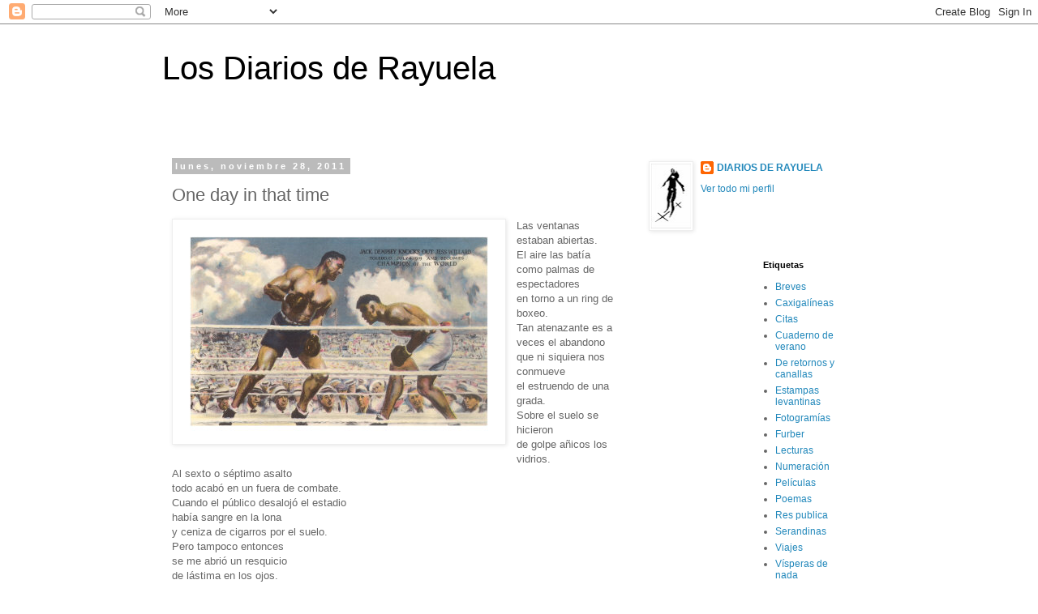

--- FILE ---
content_type: text/html; charset=UTF-8
request_url: https://diariosderayuela.blogspot.com/2011/11/un-dia-de-los-de-entonces.html
body_size: 81988
content:
<!DOCTYPE html>
<html class='v2' dir='ltr' lang='es'>
<head>
<link href='https://www.blogger.com/static/v1/widgets/335934321-css_bundle_v2.css' rel='stylesheet' type='text/css'/>
<meta content='width=1100' name='viewport'/>
<meta content='text/html; charset=UTF-8' http-equiv='Content-Type'/>
<meta content='blogger' name='generator'/>
<link href='https://diariosderayuela.blogspot.com/favicon.ico' rel='icon' type='image/x-icon'/>
<link href='http://diariosderayuela.blogspot.com/2011/11/un-dia-de-los-de-entonces.html' rel='canonical'/>
<link rel="alternate" type="application/atom+xml" title="Los Diarios de Rayuela - Atom" href="https://diariosderayuela.blogspot.com/feeds/posts/default" />
<link rel="alternate" type="application/rss+xml" title="Los Diarios de Rayuela - RSS" href="https://diariosderayuela.blogspot.com/feeds/posts/default?alt=rss" />
<link rel="service.post" type="application/atom+xml" title="Los Diarios de Rayuela - Atom" href="https://www.blogger.com/feeds/35748482/posts/default" />

<link rel="alternate" type="application/atom+xml" title="Los Diarios de Rayuela - Atom" href="https://diariosderayuela.blogspot.com/feeds/8424889020444840744/comments/default" />
<!--Can't find substitution for tag [blog.ieCssRetrofitLinks]-->
<link href='https://blogger.googleusercontent.com/img/b/R29vZ2xl/AVvXsEhpNTGAi4mWtrKQhr2FALeqTlHdacn4C1uFAZgZcZ0AERUId36iO3eJokWYwOjWSFRYklcC3KEUKgMlxiDpEgsDXauFslE_AmjJXf5OEOzGWe6Gr02u_KWZOHj67uWECLrIcisq/s1600/dempsey-willard-fight-1919.jpg' rel='image_src'/>
<meta content='http://diariosderayuela.blogspot.com/2011/11/un-dia-de-los-de-entonces.html' property='og:url'/>
<meta content='One day in that time' property='og:title'/>
<meta content='Las ventanas estaban abiertas.  El aire las batía  como palmas de espectadores  en torno a un ring de boxeo.  Tan atenazante es a veces el a...' property='og:description'/>
<meta content='https://blogger.googleusercontent.com/img/b/R29vZ2xl/AVvXsEhpNTGAi4mWtrKQhr2FALeqTlHdacn4C1uFAZgZcZ0AERUId36iO3eJokWYwOjWSFRYklcC3KEUKgMlxiDpEgsDXauFslE_AmjJXf5OEOzGWe6Gr02u_KWZOHj67uWECLrIcisq/w1200-h630-p-k-no-nu/dempsey-willard-fight-1919.jpg' property='og:image'/>
<title>Los Diarios de Rayuela: One day in that time</title>
<style id='page-skin-1' type='text/css'><!--
/*
-----------------------------------------------
Blogger Template Style
Name:     Simple
Designer: Blogger
URL:      www.blogger.com
----------------------------------------------- */
/* Content
----------------------------------------------- */
body {
font: normal normal 12px 'Trebuchet MS', Trebuchet, Verdana, sans-serif;
color: #666666;
background: #ffffff none repeat scroll top left;
padding: 0 0 0 0;
}
html body .region-inner {
min-width: 0;
max-width: 100%;
width: auto;
}
h2 {
font-size: 22px;
}
a:link {
text-decoration:none;
color: #2288bb;
}
a:visited {
text-decoration:none;
color: #888888;
}
a:hover {
text-decoration:underline;
color: #33aaff;
}
.body-fauxcolumn-outer .fauxcolumn-inner {
background: transparent none repeat scroll top left;
_background-image: none;
}
.body-fauxcolumn-outer .cap-top {
position: absolute;
z-index: 1;
height: 400px;
width: 100%;
}
.body-fauxcolumn-outer .cap-top .cap-left {
width: 100%;
background: transparent none repeat-x scroll top left;
_background-image: none;
}
.content-outer {
-moz-box-shadow: 0 0 0 rgba(0, 0, 0, .15);
-webkit-box-shadow: 0 0 0 rgba(0, 0, 0, .15);
-goog-ms-box-shadow: 0 0 0 #333333;
box-shadow: 0 0 0 rgba(0, 0, 0, .15);
margin-bottom: 1px;
}
.content-inner {
padding: 10px 40px;
}
.content-inner {
background-color: #ffffff;
}
/* Header
----------------------------------------------- */
.header-outer {
background: transparent none repeat-x scroll 0 -400px;
_background-image: none;
}
.Header h1 {
font: normal normal 40px 'Trebuchet MS',Trebuchet,Verdana,sans-serif;
color: #000000;
text-shadow: 0 0 0 rgba(0, 0, 0, .2);
}
.Header h1 a {
color: #000000;
}
.Header .description {
font-size: 18px;
color: #000000;
}
.header-inner .Header .titlewrapper {
padding: 22px 0;
}
.header-inner .Header .descriptionwrapper {
padding: 0 0;
}
/* Tabs
----------------------------------------------- */
.tabs-inner .section:first-child {
border-top: 0 solid #dddddd;
}
.tabs-inner .section:first-child ul {
margin-top: -1px;
border-top: 1px solid #dddddd;
border-left: 1px solid #dddddd;
border-right: 1px solid #dddddd;
}
.tabs-inner .widget ul {
background: transparent none repeat-x scroll 0 -800px;
_background-image: none;
border-bottom: 1px solid #dddddd;
margin-top: 0;
margin-left: -30px;
margin-right: -30px;
}
.tabs-inner .widget li a {
display: inline-block;
padding: .6em 1em;
font: normal normal 12px 'Trebuchet MS', Trebuchet, Verdana, sans-serif;
color: #000000;
border-left: 1px solid #ffffff;
border-right: 1px solid #dddddd;
}
.tabs-inner .widget li:first-child a {
border-left: none;
}
.tabs-inner .widget li.selected a, .tabs-inner .widget li a:hover {
color: #000000;
background-color: #eeeeee;
text-decoration: none;
}
/* Columns
----------------------------------------------- */
.main-outer {
border-top: 0 solid transparent;
}
.fauxcolumn-left-outer .fauxcolumn-inner {
border-right: 1px solid transparent;
}
.fauxcolumn-right-outer .fauxcolumn-inner {
border-left: 1px solid transparent;
}
/* Headings
----------------------------------------------- */
div.widget > h2,
div.widget h2.title {
margin: 0 0 1em 0;
font: normal bold 11px 'Trebuchet MS',Trebuchet,Verdana,sans-serif;
color: #000000;
}
/* Widgets
----------------------------------------------- */
.widget .zippy {
color: #999999;
text-shadow: 2px 2px 1px rgba(0, 0, 0, .1);
}
.widget .popular-posts ul {
list-style: none;
}
/* Posts
----------------------------------------------- */
h2.date-header {
font: normal bold 11px Arial, Tahoma, Helvetica, FreeSans, sans-serif;
}
.date-header span {
background-color: #bbbbbb;
color: #ffffff;
padding: 0.4em;
letter-spacing: 3px;
margin: inherit;
}
.main-inner {
padding-top: 35px;
padding-bottom: 65px;
}
.main-inner .column-center-inner {
padding: 0 0;
}
.main-inner .column-center-inner .section {
margin: 0 1em;
}
.post {
margin: 0 0 45px 0;
}
h3.post-title, .comments h4 {
font: normal normal 22px 'Trebuchet MS',Trebuchet,Verdana,sans-serif;
margin: .75em 0 0;
}
.post-body {
font-size: 110%;
line-height: 1.4;
position: relative;
}
.post-body img, .post-body .tr-caption-container, .Profile img, .Image img,
.BlogList .item-thumbnail img {
padding: 2px;
background: #ffffff;
border: 1px solid #eeeeee;
-moz-box-shadow: 1px 1px 5px rgba(0, 0, 0, .1);
-webkit-box-shadow: 1px 1px 5px rgba(0, 0, 0, .1);
box-shadow: 1px 1px 5px rgba(0, 0, 0, .1);
}
.post-body img, .post-body .tr-caption-container {
padding: 5px;
}
.post-body .tr-caption-container {
color: #666666;
}
.post-body .tr-caption-container img {
padding: 0;
background: transparent;
border: none;
-moz-box-shadow: 0 0 0 rgba(0, 0, 0, .1);
-webkit-box-shadow: 0 0 0 rgba(0, 0, 0, .1);
box-shadow: 0 0 0 rgba(0, 0, 0, .1);
}
.post-header {
margin: 0 0 1.5em;
line-height: 1.6;
font-size: 90%;
}
.post-footer {
margin: 20px -2px 0;
padding: 5px 10px;
color: #666666;
background-color: #eeeeee;
border-bottom: 1px solid #eeeeee;
line-height: 1.6;
font-size: 90%;
}
#comments .comment-author {
padding-top: 1.5em;
border-top: 1px solid transparent;
background-position: 0 1.5em;
}
#comments .comment-author:first-child {
padding-top: 0;
border-top: none;
}
.avatar-image-container {
margin: .2em 0 0;
}
#comments .avatar-image-container img {
border: 1px solid #eeeeee;
}
/* Comments
----------------------------------------------- */
.comments .comments-content .icon.blog-author {
background-repeat: no-repeat;
background-image: url([data-uri]);
}
.comments .comments-content .loadmore a {
border-top: 1px solid #999999;
border-bottom: 1px solid #999999;
}
.comments .comment-thread.inline-thread {
background-color: #eeeeee;
}
.comments .continue {
border-top: 2px solid #999999;
}
/* Accents
---------------------------------------------- */
.section-columns td.columns-cell {
border-left: 1px solid transparent;
}
.blog-pager {
background: transparent url(//www.blogblog.com/1kt/simple/paging_dot.png) repeat-x scroll top center;
}
.blog-pager-older-link, .home-link,
.blog-pager-newer-link {
background-color: #ffffff;
padding: 5px;
}
.footer-outer {
border-top: 1px dashed #bbbbbb;
}
/* Mobile
----------------------------------------------- */
body.mobile  {
background-size: auto;
}
.mobile .body-fauxcolumn-outer {
background: transparent none repeat scroll top left;
}
.mobile .body-fauxcolumn-outer .cap-top {
background-size: 100% auto;
}
.mobile .content-outer {
-webkit-box-shadow: 0 0 3px rgba(0, 0, 0, .15);
box-shadow: 0 0 3px rgba(0, 0, 0, .15);
}
.mobile .tabs-inner .widget ul {
margin-left: 0;
margin-right: 0;
}
.mobile .post {
margin: 0;
}
.mobile .main-inner .column-center-inner .section {
margin: 0;
}
.mobile .date-header span {
padding: 0.1em 10px;
margin: 0 -10px;
}
.mobile h3.post-title {
margin: 0;
}
.mobile .blog-pager {
background: transparent none no-repeat scroll top center;
}
.mobile .footer-outer {
border-top: none;
}
.mobile .main-inner, .mobile .footer-inner {
background-color: #ffffff;
}
.mobile-index-contents {
color: #666666;
}
.mobile-link-button {
background-color: #2288bb;
}
.mobile-link-button a:link, .mobile-link-button a:visited {
color: #ffffff;
}
.mobile .tabs-inner .section:first-child {
border-top: none;
}
.mobile .tabs-inner .PageList .widget-content {
background-color: #eeeeee;
color: #000000;
border-top: 1px solid #dddddd;
border-bottom: 1px solid #dddddd;
}
.mobile .tabs-inner .PageList .widget-content .pagelist-arrow {
border-left: 1px solid #dddddd;
}

--></style>
<style id='template-skin-1' type='text/css'><!--
body {
min-width: 960px;
}
.content-outer, .content-fauxcolumn-outer, .region-inner {
min-width: 960px;
max-width: 960px;
_width: 960px;
}
.main-inner .columns {
padding-left: 0;
padding-right: 310px;
}
.main-inner .fauxcolumn-center-outer {
left: 0;
right: 310px;
/* IE6 does not respect left and right together */
_width: expression(this.parentNode.offsetWidth -
parseInt("0") -
parseInt("310px") + 'px');
}
.main-inner .fauxcolumn-left-outer {
width: 0;
}
.main-inner .fauxcolumn-right-outer {
width: 310px;
}
.main-inner .column-left-outer {
width: 0;
right: 100%;
margin-left: -0;
}
.main-inner .column-right-outer {
width: 310px;
margin-right: -310px;
}
#layout {
min-width: 0;
}
#layout .content-outer {
min-width: 0;
width: 800px;
}
#layout .region-inner {
min-width: 0;
width: auto;
}
body#layout div.add_widget {
padding: 8px;
}
body#layout div.add_widget a {
margin-left: 32px;
}
--></style>
<link href='https://www.blogger.com/dyn-css/authorization.css?targetBlogID=35748482&amp;zx=987afd83-217d-4700-84d7-205acd7a78b6' media='none' onload='if(media!=&#39;all&#39;)media=&#39;all&#39;' rel='stylesheet'/><noscript><link href='https://www.blogger.com/dyn-css/authorization.css?targetBlogID=35748482&amp;zx=987afd83-217d-4700-84d7-205acd7a78b6' rel='stylesheet'/></noscript>
<meta name='google-adsense-platform-account' content='ca-host-pub-1556223355139109'/>
<meta name='google-adsense-platform-domain' content='blogspot.com'/>

</head>
<body class='loading variant-simplysimple'>
<div class='navbar section' id='navbar' name='Barra de navegación'><div class='widget Navbar' data-version='1' id='Navbar1'><script type="text/javascript">
    function setAttributeOnload(object, attribute, val) {
      if(window.addEventListener) {
        window.addEventListener('load',
          function(){ object[attribute] = val; }, false);
      } else {
        window.attachEvent('onload', function(){ object[attribute] = val; });
      }
    }
  </script>
<div id="navbar-iframe-container"></div>
<script type="text/javascript" src="https://apis.google.com/js/platform.js"></script>
<script type="text/javascript">
      gapi.load("gapi.iframes:gapi.iframes.style.bubble", function() {
        if (gapi.iframes && gapi.iframes.getContext) {
          gapi.iframes.getContext().openChild({
              url: 'https://www.blogger.com/navbar/35748482?po\x3d8424889020444840744\x26origin\x3dhttps://diariosderayuela.blogspot.com',
              where: document.getElementById("navbar-iframe-container"),
              id: "navbar-iframe"
          });
        }
      });
    </script><script type="text/javascript">
(function() {
var script = document.createElement('script');
script.type = 'text/javascript';
script.src = '//pagead2.googlesyndication.com/pagead/js/google_top_exp.js';
var head = document.getElementsByTagName('head')[0];
if (head) {
head.appendChild(script);
}})();
</script>
</div></div>
<div class='body-fauxcolumns'>
<div class='fauxcolumn-outer body-fauxcolumn-outer'>
<div class='cap-top'>
<div class='cap-left'></div>
<div class='cap-right'></div>
</div>
<div class='fauxborder-left'>
<div class='fauxborder-right'></div>
<div class='fauxcolumn-inner'>
</div>
</div>
<div class='cap-bottom'>
<div class='cap-left'></div>
<div class='cap-right'></div>
</div>
</div>
</div>
<div class='content'>
<div class='content-fauxcolumns'>
<div class='fauxcolumn-outer content-fauxcolumn-outer'>
<div class='cap-top'>
<div class='cap-left'></div>
<div class='cap-right'></div>
</div>
<div class='fauxborder-left'>
<div class='fauxborder-right'></div>
<div class='fauxcolumn-inner'>
</div>
</div>
<div class='cap-bottom'>
<div class='cap-left'></div>
<div class='cap-right'></div>
</div>
</div>
</div>
<div class='content-outer'>
<div class='content-cap-top cap-top'>
<div class='cap-left'></div>
<div class='cap-right'></div>
</div>
<div class='fauxborder-left content-fauxborder-left'>
<div class='fauxborder-right content-fauxborder-right'></div>
<div class='content-inner'>
<header>
<div class='header-outer'>
<div class='header-cap-top cap-top'>
<div class='cap-left'></div>
<div class='cap-right'></div>
</div>
<div class='fauxborder-left header-fauxborder-left'>
<div class='fauxborder-right header-fauxborder-right'></div>
<div class='region-inner header-inner'>
<div class='header section' id='header' name='Cabecera'><div class='widget Header' data-version='1' id='Header1'>
<div id='header-inner'>
<div class='titlewrapper'>
<h1 class='title'>
<a href='https://diariosderayuela.blogspot.com/'>
Los Diarios de Rayuela
</a>
</h1>
</div>
<div class='descriptionwrapper'>
<p class='description'><span>
</span></p>
</div>
</div>
</div></div>
</div>
</div>
<div class='header-cap-bottom cap-bottom'>
<div class='cap-left'></div>
<div class='cap-right'></div>
</div>
</div>
</header>
<div class='tabs-outer'>
<div class='tabs-cap-top cap-top'>
<div class='cap-left'></div>
<div class='cap-right'></div>
</div>
<div class='fauxborder-left tabs-fauxborder-left'>
<div class='fauxborder-right tabs-fauxborder-right'></div>
<div class='region-inner tabs-inner'>
<div class='tabs no-items section' id='crosscol' name='Multicolumnas'></div>
<div class='tabs no-items section' id='crosscol-overflow' name='Cross-Column 2'></div>
</div>
</div>
<div class='tabs-cap-bottom cap-bottom'>
<div class='cap-left'></div>
<div class='cap-right'></div>
</div>
</div>
<div class='main-outer'>
<div class='main-cap-top cap-top'>
<div class='cap-left'></div>
<div class='cap-right'></div>
</div>
<div class='fauxborder-left main-fauxborder-left'>
<div class='fauxborder-right main-fauxborder-right'></div>
<div class='region-inner main-inner'>
<div class='columns fauxcolumns'>
<div class='fauxcolumn-outer fauxcolumn-center-outer'>
<div class='cap-top'>
<div class='cap-left'></div>
<div class='cap-right'></div>
</div>
<div class='fauxborder-left'>
<div class='fauxborder-right'></div>
<div class='fauxcolumn-inner'>
</div>
</div>
<div class='cap-bottom'>
<div class='cap-left'></div>
<div class='cap-right'></div>
</div>
</div>
<div class='fauxcolumn-outer fauxcolumn-left-outer'>
<div class='cap-top'>
<div class='cap-left'></div>
<div class='cap-right'></div>
</div>
<div class='fauxborder-left'>
<div class='fauxborder-right'></div>
<div class='fauxcolumn-inner'>
</div>
</div>
<div class='cap-bottom'>
<div class='cap-left'></div>
<div class='cap-right'></div>
</div>
</div>
<div class='fauxcolumn-outer fauxcolumn-right-outer'>
<div class='cap-top'>
<div class='cap-left'></div>
<div class='cap-right'></div>
</div>
<div class='fauxborder-left'>
<div class='fauxborder-right'></div>
<div class='fauxcolumn-inner'>
</div>
</div>
<div class='cap-bottom'>
<div class='cap-left'></div>
<div class='cap-right'></div>
</div>
</div>
<!-- corrects IE6 width calculation -->
<div class='columns-inner'>
<div class='column-center-outer'>
<div class='column-center-inner'>
<div class='main section' id='main' name='Principal'><div class='widget Blog' data-version='1' id='Blog1'>
<div class='blog-posts hfeed'>

          <div class="date-outer">
        
<h2 class='date-header'><span>lunes, noviembre 28, 2011</span></h2>

          <div class="date-posts">
        
<div class='post-outer'>
<div class='post hentry uncustomized-post-template' itemprop='blogPost' itemscope='itemscope' itemtype='http://schema.org/BlogPosting'>
<meta content='https://blogger.googleusercontent.com/img/b/R29vZ2xl/AVvXsEhpNTGAi4mWtrKQhr2FALeqTlHdacn4C1uFAZgZcZ0AERUId36iO3eJokWYwOjWSFRYklcC3KEUKgMlxiDpEgsDXauFslE_AmjJXf5OEOzGWe6Gr02u_KWZOHj67uWECLrIcisq/s1600/dempsey-willard-fight-1919.jpg' itemprop='image_url'/>
<meta content='35748482' itemprop='blogId'/>
<meta content='8424889020444840744' itemprop='postId'/>
<a name='8424889020444840744'></a>
<h3 class='post-title entry-title' itemprop='name'>
One day in that time
</h3>
<div class='post-header'>
<div class='post-header-line-1'></div>
</div>
<div class='post-body entry-content' id='post-body-8424889020444840744' itemprop='description articleBody'>
<div class="separator" style="clear: both; text-align: center;"><a href="https://blogger.googleusercontent.com/img/b/R29vZ2xl/AVvXsEhpNTGAi4mWtrKQhr2FALeqTlHdacn4C1uFAZgZcZ0AERUId36iO3eJokWYwOjWSFRYklcC3KEUKgMlxiDpEgsDXauFslE_AmjJXf5OEOzGWe6Gr02u_KWZOHj67uWECLrIcisq/s1600/dempsey-willard-fight-1919.jpg" imageanchor="1" style="clear: left; cssfloat: left; float: left; margin-bottom: 1em; margin-right: 1em;"><img border="0" dda="true" src="https://blogger.googleusercontent.com/img/b/R29vZ2xl/AVvXsEhpNTGAi4mWtrKQhr2FALeqTlHdacn4C1uFAZgZcZ0AERUId36iO3eJokWYwOjWSFRYklcC3KEUKgMlxiDpEgsDXauFslE_AmjJXf5OEOzGWe6Gr02u_KWZOHj67uWECLrIcisq/s1600/dempsey-willard-fight-1919.jpg" /></a></div>Las ventanas estaban abiertas.<br />
El aire las batía<br />
como palmas de espectadores<br />
en torno a&nbsp;un ring de boxeo.<br />
Tan atenazante es a veces el abandono<br />
que ni siquiera nos conmueve<br />
el estruendo de una grada.<br />
Sobre el suelo se hicieron<br />
de golpe añicos los vidrios.<br />
Al sexto o séptimo asalto<br />
todo acabó en un fuera de combate.<br />
Cuando el público&nbsp;desalojó el estadio<br />
había sangre en la lona<br />
y&nbsp;ceniza de cigarros por el suelo.<br />
Pero tampoco entonces<br />
se me&nbsp;abrió un resquicio<br />
de lástima en&nbsp;los ojos.<br />
<br />
<div style="text-align: center;">Stephane Furber</div>
<div style='clear: both;'></div>
</div>
<div class='post-footer'>
<div class='post-footer-line post-footer-line-1'>
<span class='post-author vcard'>
Publicado por
<span class='fn' itemprop='author' itemscope='itemscope' itemtype='http://schema.org/Person'>
<meta content='https://www.blogger.com/profile/08578968573295840638' itemprop='url'/>
<a class='g-profile' href='https://www.blogger.com/profile/08578968573295840638' rel='author' title='author profile'>
<span itemprop='name'>DIARIOS DE RAYUELA</span>
</a>
</span>
</span>
<span class='post-timestamp'>
en
<meta content='http://diariosderayuela.blogspot.com/2011/11/un-dia-de-los-de-entonces.html' itemprop='url'/>
<a class='timestamp-link' href='https://diariosderayuela.blogspot.com/2011/11/un-dia-de-los-de-entonces.html' rel='bookmark' title='permanent link'><abbr class='published' itemprop='datePublished' title='2011-11-28T10:20:00+01:00'>10:20</abbr></a>
</span>
<span class='post-comment-link'>
</span>
<span class='post-icons'>
<span class='item-action'>
<a href='https://www.blogger.com/email-post/35748482/8424889020444840744' title='Enviar entrada por correo electrónico'>
<img alt='' class='icon-action' height='13' src='https://resources.blogblog.com/img/icon18_email.gif' width='18'/>
</a>
</span>
<span class='item-control blog-admin pid-1136500388'>
<a href='https://www.blogger.com/post-edit.g?blogID=35748482&postID=8424889020444840744&from=pencil' title='Editar entrada'>
<img alt='' class='icon-action' height='18' src='https://resources.blogblog.com/img/icon18_edit_allbkg.gif' width='18'/>
</a>
</span>
</span>
<div class='post-share-buttons goog-inline-block'>
<a class='goog-inline-block share-button sb-email' href='https://www.blogger.com/share-post.g?blogID=35748482&postID=8424889020444840744&target=email' target='_blank' title='Enviar por correo electrónico'><span class='share-button-link-text'>Enviar por correo electrónico</span></a><a class='goog-inline-block share-button sb-blog' href='https://www.blogger.com/share-post.g?blogID=35748482&postID=8424889020444840744&target=blog' onclick='window.open(this.href, "_blank", "height=270,width=475"); return false;' target='_blank' title='Escribe un blog'><span class='share-button-link-text'>Escribe un blog</span></a><a class='goog-inline-block share-button sb-twitter' href='https://www.blogger.com/share-post.g?blogID=35748482&postID=8424889020444840744&target=twitter' target='_blank' title='Compartir en X'><span class='share-button-link-text'>Compartir en X</span></a><a class='goog-inline-block share-button sb-facebook' href='https://www.blogger.com/share-post.g?blogID=35748482&postID=8424889020444840744&target=facebook' onclick='window.open(this.href, "_blank", "height=430,width=640"); return false;' target='_blank' title='Compartir con Facebook'><span class='share-button-link-text'>Compartir con Facebook</span></a><a class='goog-inline-block share-button sb-pinterest' href='https://www.blogger.com/share-post.g?blogID=35748482&postID=8424889020444840744&target=pinterest' target='_blank' title='Compartir en Pinterest'><span class='share-button-link-text'>Compartir en Pinterest</span></a>
</div>
</div>
<div class='post-footer-line post-footer-line-2'>
<span class='post-labels'>
Etiquetas:
<a href='https://diariosderayuela.blogspot.com/search/label/Furber' rel='tag'>Furber</a>
</span>
</div>
<div class='post-footer-line post-footer-line-3'>
<span class='post-location'>
</span>
</div>
</div>
</div>
<div class='comments' id='comments'>
<a name='comments'></a>
<h4>No hay comentarios:</h4>
<div id='Blog1_comments-block-wrapper'>
<dl class='avatar-comment-indent' id='comments-block'>
</dl>
</div>
<p class='comment-footer'>
<a href='https://www.blogger.com/comment/fullpage/post/35748482/8424889020444840744' onclick=''>Publicar un comentario</a>
</p>
</div>
</div>

        </div></div>
      
</div>
<div class='blog-pager' id='blog-pager'>
<span id='blog-pager-newer-link'>
<a class='blog-pager-newer-link' href='https://diariosderayuela.blogspot.com/2011/12/donald-toole.html' id='Blog1_blog-pager-newer-link' title='Entrada más reciente'>Entrada más reciente</a>
</span>
<span id='blog-pager-older-link'>
<a class='blog-pager-older-link' href='https://diariosderayuela.blogspot.com/2011/11/21-n.html' id='Blog1_blog-pager-older-link' title='Entrada antigua'>Entrada antigua</a>
</span>
<a class='home-link' href='https://diariosderayuela.blogspot.com/'>Inicio</a>
</div>
<div class='clear'></div>
<div class='post-feeds'>
<div class='feed-links'>
Suscribirse a:
<a class='feed-link' href='https://diariosderayuela.blogspot.com/feeds/8424889020444840744/comments/default' target='_blank' type='application/atom+xml'>Enviar comentarios (Atom)</a>
</div>
</div>
</div></div>
</div>
</div>
<div class='column-left-outer'>
<div class='column-left-inner'>
<aside>
</aside>
</div>
</div>
<div class='column-right-outer'>
<div class='column-right-inner'>
<aside>
<div class='sidebar section' id='sidebar-right-1'><div class='widget Profile' data-version='1' id='Profile1'>
<div class='widget-content'>
<a href='https://www.blogger.com/profile/08578968573295840638'><img alt='Mi foto' class='profile-img' height='80' src='//1.bp.blogspot.com/_STsgznahVo4/SXQwhbzx53I/AAAAAAAAA7M/HdmzhOBufNc/S220-s80/rayuela+de+bonhome.jpg' width='49'/></a>
<dl class='profile-datablock'>
<dt class='profile-data'>
<a class='profile-name-link g-profile' href='https://www.blogger.com/profile/08578968573295840638' rel='author' style='background-image: url(//www.blogger.com/img/logo-16.png);'>
DIARIOS DE RAYUELA
</a>
</dt>
</dl>
<a class='profile-link' href='https://www.blogger.com/profile/08578968573295840638' rel='author'>Ver todo mi perfil</a>
<div class='clear'></div>
</div>
</div></div>
<table border='0' cellpadding='0' cellspacing='0' class='section-columns columns-2'>
<tbody>
<tr>
<td class='first columns-cell'>
<div class='sidebar no-items section' id='sidebar-right-2-1'></div>
</td>
<td class='columns-cell'>
<div class='sidebar section' id='sidebar-right-2-2'><div class='widget Label' data-version='1' id='Label1'>
<h2>Etiquetas</h2>
<div class='widget-content list-label-widget-content'>
<ul>
<li>
<a dir='ltr' href='https://diariosderayuela.blogspot.com/search/label/Breves'>Breves</a>
</li>
<li>
<a dir='ltr' href='https://diariosderayuela.blogspot.com/search/label/Caxigal%C3%ADneas'>Caxigalíneas</a>
</li>
<li>
<a dir='ltr' href='https://diariosderayuela.blogspot.com/search/label/Citas'>Citas</a>
</li>
<li>
<a dir='ltr' href='https://diariosderayuela.blogspot.com/search/label/Cuaderno%20de%20verano'>Cuaderno de verano</a>
</li>
<li>
<a dir='ltr' href='https://diariosderayuela.blogspot.com/search/label/De%20retornos%20y%20canallas'>De retornos y canallas</a>
</li>
<li>
<a dir='ltr' href='https://diariosderayuela.blogspot.com/search/label/Estampas%20levantinas'>Estampas levantinas</a>
</li>
<li>
<a dir='ltr' href='https://diariosderayuela.blogspot.com/search/label/Fotogram%C3%ADas'>Fotogramías</a>
</li>
<li>
<a dir='ltr' href='https://diariosderayuela.blogspot.com/search/label/Furber'>Furber</a>
</li>
<li>
<a dir='ltr' href='https://diariosderayuela.blogspot.com/search/label/Lecturas'>Lecturas</a>
</li>
<li>
<a dir='ltr' href='https://diariosderayuela.blogspot.com/search/label/Numeraci%C3%B3n'>Numeración</a>
</li>
<li>
<a dir='ltr' href='https://diariosderayuela.blogspot.com/search/label/Pel%C3%ADculas'>Películas</a>
</li>
<li>
<a dir='ltr' href='https://diariosderayuela.blogspot.com/search/label/Poemas'>Poemas</a>
</li>
<li>
<a dir='ltr' href='https://diariosderayuela.blogspot.com/search/label/Res%20publica'>Res publica</a>
</li>
<li>
<a dir='ltr' href='https://diariosderayuela.blogspot.com/search/label/Serandinas'>Serandinas</a>
</li>
<li>
<a dir='ltr' href='https://diariosderayuela.blogspot.com/search/label/Viajes'>Viajes</a>
</li>
<li>
<a dir='ltr' href='https://diariosderayuela.blogspot.com/search/label/V%C3%ADsperas%20de%20nada'>Vísperas de nada</a>
</li>
</ul>
<div class='clear'></div>
</div>
</div><div class='widget LinkList' data-version='1' id='LinkList1'>
<h2>ENLACES</h2>
<div class='widget-content'>
<ul>
<li><a href='http://mayora.blogspot.com/'>Álvaro Valverde</a></li>
<li><a href='http://jordidoce.blogspot.com/'>Jordi Doce</a></li>
<li><a href='http://jorgeordaz.blogspot.com/'>Jorge Ordaz</a></li>
<li><a href='http://cafearcadia.blogspot.com/'>José Luís García Martín</a></li>
<li><a href='http://benitezariza.blogspot.com/'>José Manuel Benítez Ariza</a></li>
<li><a href='http://ciertadistancia.blogspot.com/'>Miguel Sanfeliu</a></li>
<li><a href='http://www.portaldepoesia.com/'>Portal de Poesía</a></li>
</ul>
<div class='clear'></div>
</div>
</div><div class='widget HTML' data-version='1' id='HTML2'>
<h2 class='title'>Mis libros</h2>
<div class='widget-content'>
<div><a href="https://www.trea.es/books/aire-de-lugar-y-gente"><span style="color:#000099;"><b>Aire de lugar y gente</b></span></a></div><div style="font-weight: normal;"><span style="color:#000099;"><img alt="" src="[data-uri]" / /></span></div><div><span style="font-size: 100%;color:#000099;"><br /></span></div><div><span style="font-size: 100%;color:#000099;"><b><a href="https://es.calameo.com/read/005517633894c682872cb" style="font-size: 100%;">Cantata de los días tasados</a></b></span></div><div style="font-weight: normal;"><img alt="" src="[data-uri]" / /></div><div style="font-weight: normal;"><br /></div><div><a href="http://diariosderayuela.blogspot.com.es/search/label/V%C3%ADsperas%20de%20nada" style="font-size: 100%;"><b><span style="color:#000099;">Vísperas de nada</span></b></a></div><img src="https://blogger.googleusercontent.com/img/b/R29vZ2xl/AVvXsEgHXN79J7GxTmCpI1xfrjKMsyY_Xf3Luw7I2qxCkOygqy0GG4UhF0fn70-LtjVELZjXNJW2zHimlKszbKaabBXdc9w64G8K0KgXmb0k1ak7faswXkKcHG9j6JdRn0BwY3KPp-W1/s225/portada.jpg" / /><div><div><div style="font-weight: normal;"><br /></div><div><a href="http://diariosderayuela.blogspot.com.es/2015/03/convalecencia-en-remior.html"><b><span style="color:#000099;">Convalecencia en Remior</span></b></a><br /><div><img div="" src="https://blogger.googleusercontent.com/img/b/R29vZ2xl/AVvXsEiMrWRgeJnWwkobQtY_LfMiC_lcKlhyphenhyphenIQejUMFzRDaPClcNB8Z-9nVCBcdhh8Xx2sCdXEB7YVNkaIx6AGmMIKO1gfqYLLXQBMvPqsd8t40IEumWx5Dt8cPp6Yz1E8b8y5xLzfEP/s225/Remior+001+(2).jpg" / /><div style="font-weight: normal;"><a a="" convalecencia="" en="" remior=""></a></div><div style="font-weight: normal;"><br /></div><div><a href="http://www.editorialaguaclara.es/catalogo/anaquel-narrativa/172-aunque-blanche-no-me-acompane.html" style="font-size: 100%;"><b><span style="color:#000099;">Aunque Blanche no me acompañe</span></b></a></div><div><div><img src="https://blogger.googleusercontent.com/img/b/R29vZ2xl/AVvXsEjwqK46PeX3omgvvBTJNZqF5FUAUxEgTbUUezXLUuccn1BLGsqRHSrXcgebmTwjBSd1-Z0PdMWyEfMJa91h0FGcOyQlRmdXyCcuDxik6CvQFj-p6uC9P98_FLFPlrPKlnJw9vim/s220/Portada+Aunque+Blanche+no+me+acompa%C3%B1e.jpg" / /><br /><b><a href="http://www.flipsnack.com/56E9ADF569B/fzumqj3c"><span style="color:#000099;">Cuaderno Toscano</span></a></b><br /><a href="http://www.flipsnack.com/56E9ADF569B/fzumqj3c" style="font-weight: normal;"><img src="https://blogger.googleusercontent.com/img/b/R29vZ2xl/AVvXsEgtoiO_Bw5DvXqE6QBPVf4BOOflLoxoT2Xd7YqFvLaWOZ9moGXZqC9oaDLfO91alCAQurMd0IEW90qiDBSvKgHdpiNpuWUAwq2CPcKNt-EzDIEapsUouPVZhLKtWcxuVYrZlz_F/s200/Cuaderno+toscano.png" / /></a><br /><span style="font-weight: bold;"><br /><span =""  style="font-size:100%;"><a href="http://www.casadellibro.com/libro-letras-canallas/9788492536351/1556951">Letras canallas</a></span><br /></span><div style="font-weight: normal;"><span style="font-weight: bold;"><a href="http://www.casadellibro.com/libro-letras-canallas/9788492536351/1556951"><img src="https://blogger.googleusercontent.com/img/b/R29vZ2xl/AVvXsEintvrnkycOg66adcH8uUm3gzt3p_-0DKPKrccR4K0E4FvxUzNen2wIJgPYwzDhiv6ygWCyr0JN3Eek1rgI1liGTvxzw8VekDVR-y_CBphwQURz92fPhgXwxgzdBZdCckiABjml_Q/s200/JoseCarlosDiazPerez-LetrasCanallas.jpg" / /></a><br /><br /><br /><span =""  style="font-size:100%;">Velar la arena</span><br /></span><img src="https://blogger.googleusercontent.com/img/b/R29vZ2xl/AVvXsEg2STYVWkykohYuG9o3T9VI7FtWENX9OZ5LnCPHPuinfY-7a8TcGlS1iXAzpfOqlEO3GmPnTv27KTQrRcLmKrW4vQHD_3M_Dmf4hSjPUeGVFmsHOgICgWRsUhoH1YVpSWxiYt4b/s250/velar%20la%20arena.jpg" / /><br /><br /><span style="font-weight: bold;">De retornos, pasiones y canallas</span></div><div style="font-weight: normal;"><span style="font-weight: bold;"><img src="https://blogger.googleusercontent.com/img/b/R29vZ2xl/AVvXsEge9Rk0c3DrVaS9XdzI0Gm_cKtdv5-52uel1c0FSLZENnkEOvnaU8LmSB2Bs5xWas9MDDZqRe9nz6duoVFHLN2mSqE2hzr6OzpvjtvRAuOE3HHAgzx7ob6iyZ8Irl7Y76k4A3nJ/s210/cimavilla.jpg" / /></span></div><div style="font-weight: normal;"><br /><span style="font-weight: bold;">La ciudad y las islas</span></div><div style="font-weight: normal;"><a class="rg_l" href="http://www.google.es/imgres?safe=off&amp;biw=1280&amp;bih=855&amp;tbm=isch&amp;tbnid=fEB76VPWVHABDM:&amp;imgrefurl=http://diariosderayuela.blogspot.com/2013_11_01_archive.html&amp;docid=4z7O3mPiPx5wHM&amp;imgurl=https://blogger.googleusercontent.com/img/b/R29vZ2xl/AVvXsEhRsbq34jlkJadyvPfv3nMcumrhWzS92b1LQ2sEOe7GI8O_sVJ9H9hCXpVDyLYQQapYQKmw2s_XslMS6xdGOyLyoskY0kdkdBJOqJsQAehmZeuhQEMwMkINbrSqdpFxCJ5T6dmk/s175/laciudadylasislas.jpg&amp;w=175&amp;h=161&amp;ei=jSh5Uqq1DseA7Qanm4DYBg&amp;zoom=1&amp;ved=1t:3588,r:5,s:0,i:95&amp;iact=rc&amp;page=1&amp;tbnh=185&amp;tbnw=206&amp;start=0&amp;ndsp=25&amp;tx=126&amp;ty=62" style="font-size: 100%; font-weight: bold; height: 185px; left: 0px; width: 206px;"><img class="rg_i" data-sz="f" name="fEB76VPWVHABDM:" src="[data-uri]" style="height: 190px; margin-left: 0px; margin-right: 0px; margin-top: 0px; width: 206px;" / /></a></div><div style="font-weight: normal;"><span style="font-weight: bold;"><br /></span></div><div style="font-weight: normal;"><span style="font-weight: bold;font-size:100%;">Contra la oscuridad</span></div><div style="font-weight: normal;"><img src="https://blogger.googleusercontent.com/img/b/R29vZ2xl/AVvXsEjdLGhCLawCDa0wGg62w1JBeZDniQeOs2xok4H8aIZjaLtaLlm9QLaZda6_7QgCTsVXH3g2stXFHZfNeVl3KsvsKP6ATF7VSKSDLbz7Lz2267-f8D3l3o5yvRkDYDS_mGjvUjcn/s225/contra+la+oscuridad.jpg" / /></div></div></div></div></div></div></div>
</div>
<div class='clear'></div>
</div></div>
</td>
</tr>
</tbody>
</table>
<div class='sidebar section' id='sidebar-right-3'><div class='widget BlogArchive' data-version='1' id='BlogArchive1'>
<h2>Archivo del blog</h2>
<div class='widget-content'>
<div id='ArchiveList'>
<div id='BlogArchive1_ArchiveList'>
<ul class='hierarchy'>
<li class='archivedate collapsed'>
<a class='toggle' href='javascript:void(0)'>
<span class='zippy'>

        &#9658;&#160;
      
</span>
</a>
<a class='post-count-link' href='https://diariosderayuela.blogspot.com/2024/'>
2024
</a>
<span class='post-count' dir='ltr'>(12)</span>
<ul class='hierarchy'>
<li class='archivedate collapsed'>
<a class='toggle' href='javascript:void(0)'>
<span class='zippy'>

        &#9658;&#160;
      
</span>
</a>
<a class='post-count-link' href='https://diariosderayuela.blogspot.com/2024/08/'>
agosto
</a>
<span class='post-count' dir='ltr'>(1)</span>
</li>
</ul>
<ul class='hierarchy'>
<li class='archivedate collapsed'>
<a class='toggle' href='javascript:void(0)'>
<span class='zippy'>

        &#9658;&#160;
      
</span>
</a>
<a class='post-count-link' href='https://diariosderayuela.blogspot.com/2024/07/'>
julio
</a>
<span class='post-count' dir='ltr'>(1)</span>
</li>
</ul>
<ul class='hierarchy'>
<li class='archivedate collapsed'>
<a class='toggle' href='javascript:void(0)'>
<span class='zippy'>

        &#9658;&#160;
      
</span>
</a>
<a class='post-count-link' href='https://diariosderayuela.blogspot.com/2024/06/'>
junio
</a>
<span class='post-count' dir='ltr'>(2)</span>
</li>
</ul>
<ul class='hierarchy'>
<li class='archivedate collapsed'>
<a class='toggle' href='javascript:void(0)'>
<span class='zippy'>

        &#9658;&#160;
      
</span>
</a>
<a class='post-count-link' href='https://diariosderayuela.blogspot.com/2024/05/'>
mayo
</a>
<span class='post-count' dir='ltr'>(7)</span>
</li>
</ul>
<ul class='hierarchy'>
<li class='archivedate collapsed'>
<a class='toggle' href='javascript:void(0)'>
<span class='zippy'>

        &#9658;&#160;
      
</span>
</a>
<a class='post-count-link' href='https://diariosderayuela.blogspot.com/2024/01/'>
enero
</a>
<span class='post-count' dir='ltr'>(1)</span>
</li>
</ul>
</li>
</ul>
<ul class='hierarchy'>
<li class='archivedate collapsed'>
<a class='toggle' href='javascript:void(0)'>
<span class='zippy'>

        &#9658;&#160;
      
</span>
</a>
<a class='post-count-link' href='https://diariosderayuela.blogspot.com/2023/'>
2023
</a>
<span class='post-count' dir='ltr'>(7)</span>
<ul class='hierarchy'>
<li class='archivedate collapsed'>
<a class='toggle' href='javascript:void(0)'>
<span class='zippy'>

        &#9658;&#160;
      
</span>
</a>
<a class='post-count-link' href='https://diariosderayuela.blogspot.com/2023/11/'>
noviembre
</a>
<span class='post-count' dir='ltr'>(1)</span>
</li>
</ul>
<ul class='hierarchy'>
<li class='archivedate collapsed'>
<a class='toggle' href='javascript:void(0)'>
<span class='zippy'>

        &#9658;&#160;
      
</span>
</a>
<a class='post-count-link' href='https://diariosderayuela.blogspot.com/2023/09/'>
septiembre
</a>
<span class='post-count' dir='ltr'>(1)</span>
</li>
</ul>
<ul class='hierarchy'>
<li class='archivedate collapsed'>
<a class='toggle' href='javascript:void(0)'>
<span class='zippy'>

        &#9658;&#160;
      
</span>
</a>
<a class='post-count-link' href='https://diariosderayuela.blogspot.com/2023/07/'>
julio
</a>
<span class='post-count' dir='ltr'>(1)</span>
</li>
</ul>
<ul class='hierarchy'>
<li class='archivedate collapsed'>
<a class='toggle' href='javascript:void(0)'>
<span class='zippy'>

        &#9658;&#160;
      
</span>
</a>
<a class='post-count-link' href='https://diariosderayuela.blogspot.com/2023/01/'>
enero
</a>
<span class='post-count' dir='ltr'>(4)</span>
</li>
</ul>
</li>
</ul>
<ul class='hierarchy'>
<li class='archivedate collapsed'>
<a class='toggle' href='javascript:void(0)'>
<span class='zippy'>

        &#9658;&#160;
      
</span>
</a>
<a class='post-count-link' href='https://diariosderayuela.blogspot.com/2022/'>
2022
</a>
<span class='post-count' dir='ltr'>(3)</span>
<ul class='hierarchy'>
<li class='archivedate collapsed'>
<a class='toggle' href='javascript:void(0)'>
<span class='zippy'>

        &#9658;&#160;
      
</span>
</a>
<a class='post-count-link' href='https://diariosderayuela.blogspot.com/2022/06/'>
junio
</a>
<span class='post-count' dir='ltr'>(1)</span>
</li>
</ul>
<ul class='hierarchy'>
<li class='archivedate collapsed'>
<a class='toggle' href='javascript:void(0)'>
<span class='zippy'>

        &#9658;&#160;
      
</span>
</a>
<a class='post-count-link' href='https://diariosderayuela.blogspot.com/2022/03/'>
marzo
</a>
<span class='post-count' dir='ltr'>(1)</span>
</li>
</ul>
<ul class='hierarchy'>
<li class='archivedate collapsed'>
<a class='toggle' href='javascript:void(0)'>
<span class='zippy'>

        &#9658;&#160;
      
</span>
</a>
<a class='post-count-link' href='https://diariosderayuela.blogspot.com/2022/01/'>
enero
</a>
<span class='post-count' dir='ltr'>(1)</span>
</li>
</ul>
</li>
</ul>
<ul class='hierarchy'>
<li class='archivedate collapsed'>
<a class='toggle' href='javascript:void(0)'>
<span class='zippy'>

        &#9658;&#160;
      
</span>
</a>
<a class='post-count-link' href='https://diariosderayuela.blogspot.com/2021/'>
2021
</a>
<span class='post-count' dir='ltr'>(12)</span>
<ul class='hierarchy'>
<li class='archivedate collapsed'>
<a class='toggle' href='javascript:void(0)'>
<span class='zippy'>

        &#9658;&#160;
      
</span>
</a>
<a class='post-count-link' href='https://diariosderayuela.blogspot.com/2021/12/'>
diciembre
</a>
<span class='post-count' dir='ltr'>(1)</span>
</li>
</ul>
<ul class='hierarchy'>
<li class='archivedate collapsed'>
<a class='toggle' href='javascript:void(0)'>
<span class='zippy'>

        &#9658;&#160;
      
</span>
</a>
<a class='post-count-link' href='https://diariosderayuela.blogspot.com/2021/11/'>
noviembre
</a>
<span class='post-count' dir='ltr'>(1)</span>
</li>
</ul>
<ul class='hierarchy'>
<li class='archivedate collapsed'>
<a class='toggle' href='javascript:void(0)'>
<span class='zippy'>

        &#9658;&#160;
      
</span>
</a>
<a class='post-count-link' href='https://diariosderayuela.blogspot.com/2021/08/'>
agosto
</a>
<span class='post-count' dir='ltr'>(2)</span>
</li>
</ul>
<ul class='hierarchy'>
<li class='archivedate collapsed'>
<a class='toggle' href='javascript:void(0)'>
<span class='zippy'>

        &#9658;&#160;
      
</span>
</a>
<a class='post-count-link' href='https://diariosderayuela.blogspot.com/2021/07/'>
julio
</a>
<span class='post-count' dir='ltr'>(1)</span>
</li>
</ul>
<ul class='hierarchy'>
<li class='archivedate collapsed'>
<a class='toggle' href='javascript:void(0)'>
<span class='zippy'>

        &#9658;&#160;
      
</span>
</a>
<a class='post-count-link' href='https://diariosderayuela.blogspot.com/2021/06/'>
junio
</a>
<span class='post-count' dir='ltr'>(3)</span>
</li>
</ul>
<ul class='hierarchy'>
<li class='archivedate collapsed'>
<a class='toggle' href='javascript:void(0)'>
<span class='zippy'>

        &#9658;&#160;
      
</span>
</a>
<a class='post-count-link' href='https://diariosderayuela.blogspot.com/2021/05/'>
mayo
</a>
<span class='post-count' dir='ltr'>(2)</span>
</li>
</ul>
<ul class='hierarchy'>
<li class='archivedate collapsed'>
<a class='toggle' href='javascript:void(0)'>
<span class='zippy'>

        &#9658;&#160;
      
</span>
</a>
<a class='post-count-link' href='https://diariosderayuela.blogspot.com/2021/04/'>
abril
</a>
<span class='post-count' dir='ltr'>(2)</span>
</li>
</ul>
</li>
</ul>
<ul class='hierarchy'>
<li class='archivedate collapsed'>
<a class='toggle' href='javascript:void(0)'>
<span class='zippy'>

        &#9658;&#160;
      
</span>
</a>
<a class='post-count-link' href='https://diariosderayuela.blogspot.com/2020/'>
2020
</a>
<span class='post-count' dir='ltr'>(16)</span>
<ul class='hierarchy'>
<li class='archivedate collapsed'>
<a class='toggle' href='javascript:void(0)'>
<span class='zippy'>

        &#9658;&#160;
      
</span>
</a>
<a class='post-count-link' href='https://diariosderayuela.blogspot.com/2020/12/'>
diciembre
</a>
<span class='post-count' dir='ltr'>(1)</span>
</li>
</ul>
<ul class='hierarchy'>
<li class='archivedate collapsed'>
<a class='toggle' href='javascript:void(0)'>
<span class='zippy'>

        &#9658;&#160;
      
</span>
</a>
<a class='post-count-link' href='https://diariosderayuela.blogspot.com/2020/09/'>
septiembre
</a>
<span class='post-count' dir='ltr'>(1)</span>
</li>
</ul>
<ul class='hierarchy'>
<li class='archivedate collapsed'>
<a class='toggle' href='javascript:void(0)'>
<span class='zippy'>

        &#9658;&#160;
      
</span>
</a>
<a class='post-count-link' href='https://diariosderayuela.blogspot.com/2020/07/'>
julio
</a>
<span class='post-count' dir='ltr'>(1)</span>
</li>
</ul>
<ul class='hierarchy'>
<li class='archivedate collapsed'>
<a class='toggle' href='javascript:void(0)'>
<span class='zippy'>

        &#9658;&#160;
      
</span>
</a>
<a class='post-count-link' href='https://diariosderayuela.blogspot.com/2020/06/'>
junio
</a>
<span class='post-count' dir='ltr'>(1)</span>
</li>
</ul>
<ul class='hierarchy'>
<li class='archivedate collapsed'>
<a class='toggle' href='javascript:void(0)'>
<span class='zippy'>

        &#9658;&#160;
      
</span>
</a>
<a class='post-count-link' href='https://diariosderayuela.blogspot.com/2020/05/'>
mayo
</a>
<span class='post-count' dir='ltr'>(3)</span>
</li>
</ul>
<ul class='hierarchy'>
<li class='archivedate collapsed'>
<a class='toggle' href='javascript:void(0)'>
<span class='zippy'>

        &#9658;&#160;
      
</span>
</a>
<a class='post-count-link' href='https://diariosderayuela.blogspot.com/2020/04/'>
abril
</a>
<span class='post-count' dir='ltr'>(2)</span>
</li>
</ul>
<ul class='hierarchy'>
<li class='archivedate collapsed'>
<a class='toggle' href='javascript:void(0)'>
<span class='zippy'>

        &#9658;&#160;
      
</span>
</a>
<a class='post-count-link' href='https://diariosderayuela.blogspot.com/2020/03/'>
marzo
</a>
<span class='post-count' dir='ltr'>(5)</span>
</li>
</ul>
<ul class='hierarchy'>
<li class='archivedate collapsed'>
<a class='toggle' href='javascript:void(0)'>
<span class='zippy'>

        &#9658;&#160;
      
</span>
</a>
<a class='post-count-link' href='https://diariosderayuela.blogspot.com/2020/02/'>
febrero
</a>
<span class='post-count' dir='ltr'>(2)</span>
</li>
</ul>
</li>
</ul>
<ul class='hierarchy'>
<li class='archivedate collapsed'>
<a class='toggle' href='javascript:void(0)'>
<span class='zippy'>

        &#9658;&#160;
      
</span>
</a>
<a class='post-count-link' href='https://diariosderayuela.blogspot.com/2019/'>
2019
</a>
<span class='post-count' dir='ltr'>(8)</span>
<ul class='hierarchy'>
<li class='archivedate collapsed'>
<a class='toggle' href='javascript:void(0)'>
<span class='zippy'>

        &#9658;&#160;
      
</span>
</a>
<a class='post-count-link' href='https://diariosderayuela.blogspot.com/2019/11/'>
noviembre
</a>
<span class='post-count' dir='ltr'>(1)</span>
</li>
</ul>
<ul class='hierarchy'>
<li class='archivedate collapsed'>
<a class='toggle' href='javascript:void(0)'>
<span class='zippy'>

        &#9658;&#160;
      
</span>
</a>
<a class='post-count-link' href='https://diariosderayuela.blogspot.com/2019/09/'>
septiembre
</a>
<span class='post-count' dir='ltr'>(1)</span>
</li>
</ul>
<ul class='hierarchy'>
<li class='archivedate collapsed'>
<a class='toggle' href='javascript:void(0)'>
<span class='zippy'>

        &#9658;&#160;
      
</span>
</a>
<a class='post-count-link' href='https://diariosderayuela.blogspot.com/2019/08/'>
agosto
</a>
<span class='post-count' dir='ltr'>(1)</span>
</li>
</ul>
<ul class='hierarchy'>
<li class='archivedate collapsed'>
<a class='toggle' href='javascript:void(0)'>
<span class='zippy'>

        &#9658;&#160;
      
</span>
</a>
<a class='post-count-link' href='https://diariosderayuela.blogspot.com/2019/06/'>
junio
</a>
<span class='post-count' dir='ltr'>(1)</span>
</li>
</ul>
<ul class='hierarchy'>
<li class='archivedate collapsed'>
<a class='toggle' href='javascript:void(0)'>
<span class='zippy'>

        &#9658;&#160;
      
</span>
</a>
<a class='post-count-link' href='https://diariosderayuela.blogspot.com/2019/05/'>
mayo
</a>
<span class='post-count' dir='ltr'>(1)</span>
</li>
</ul>
<ul class='hierarchy'>
<li class='archivedate collapsed'>
<a class='toggle' href='javascript:void(0)'>
<span class='zippy'>

        &#9658;&#160;
      
</span>
</a>
<a class='post-count-link' href='https://diariosderayuela.blogspot.com/2019/04/'>
abril
</a>
<span class='post-count' dir='ltr'>(1)</span>
</li>
</ul>
<ul class='hierarchy'>
<li class='archivedate collapsed'>
<a class='toggle' href='javascript:void(0)'>
<span class='zippy'>

        &#9658;&#160;
      
</span>
</a>
<a class='post-count-link' href='https://diariosderayuela.blogspot.com/2019/03/'>
marzo
</a>
<span class='post-count' dir='ltr'>(1)</span>
</li>
</ul>
<ul class='hierarchy'>
<li class='archivedate collapsed'>
<a class='toggle' href='javascript:void(0)'>
<span class='zippy'>

        &#9658;&#160;
      
</span>
</a>
<a class='post-count-link' href='https://diariosderayuela.blogspot.com/2019/01/'>
enero
</a>
<span class='post-count' dir='ltr'>(1)</span>
</li>
</ul>
</li>
</ul>
<ul class='hierarchy'>
<li class='archivedate collapsed'>
<a class='toggle' href='javascript:void(0)'>
<span class='zippy'>

        &#9658;&#160;
      
</span>
</a>
<a class='post-count-link' href='https://diariosderayuela.blogspot.com/2018/'>
2018
</a>
<span class='post-count' dir='ltr'>(14)</span>
<ul class='hierarchy'>
<li class='archivedate collapsed'>
<a class='toggle' href='javascript:void(0)'>
<span class='zippy'>

        &#9658;&#160;
      
</span>
</a>
<a class='post-count-link' href='https://diariosderayuela.blogspot.com/2018/11/'>
noviembre
</a>
<span class='post-count' dir='ltr'>(1)</span>
</li>
</ul>
<ul class='hierarchy'>
<li class='archivedate collapsed'>
<a class='toggle' href='javascript:void(0)'>
<span class='zippy'>

        &#9658;&#160;
      
</span>
</a>
<a class='post-count-link' href='https://diariosderayuela.blogspot.com/2018/10/'>
octubre
</a>
<span class='post-count' dir='ltr'>(4)</span>
</li>
</ul>
<ul class='hierarchy'>
<li class='archivedate collapsed'>
<a class='toggle' href='javascript:void(0)'>
<span class='zippy'>

        &#9658;&#160;
      
</span>
</a>
<a class='post-count-link' href='https://diariosderayuela.blogspot.com/2018/09/'>
septiembre
</a>
<span class='post-count' dir='ltr'>(1)</span>
</li>
</ul>
<ul class='hierarchy'>
<li class='archivedate collapsed'>
<a class='toggle' href='javascript:void(0)'>
<span class='zippy'>

        &#9658;&#160;
      
</span>
</a>
<a class='post-count-link' href='https://diariosderayuela.blogspot.com/2018/08/'>
agosto
</a>
<span class='post-count' dir='ltr'>(1)</span>
</li>
</ul>
<ul class='hierarchy'>
<li class='archivedate collapsed'>
<a class='toggle' href='javascript:void(0)'>
<span class='zippy'>

        &#9658;&#160;
      
</span>
</a>
<a class='post-count-link' href='https://diariosderayuela.blogspot.com/2018/06/'>
junio
</a>
<span class='post-count' dir='ltr'>(1)</span>
</li>
</ul>
<ul class='hierarchy'>
<li class='archivedate collapsed'>
<a class='toggle' href='javascript:void(0)'>
<span class='zippy'>

        &#9658;&#160;
      
</span>
</a>
<a class='post-count-link' href='https://diariosderayuela.blogspot.com/2018/05/'>
mayo
</a>
<span class='post-count' dir='ltr'>(1)</span>
</li>
</ul>
<ul class='hierarchy'>
<li class='archivedate collapsed'>
<a class='toggle' href='javascript:void(0)'>
<span class='zippy'>

        &#9658;&#160;
      
</span>
</a>
<a class='post-count-link' href='https://diariosderayuela.blogspot.com/2018/04/'>
abril
</a>
<span class='post-count' dir='ltr'>(4)</span>
</li>
</ul>
<ul class='hierarchy'>
<li class='archivedate collapsed'>
<a class='toggle' href='javascript:void(0)'>
<span class='zippy'>

        &#9658;&#160;
      
</span>
</a>
<a class='post-count-link' href='https://diariosderayuela.blogspot.com/2018/03/'>
marzo
</a>
<span class='post-count' dir='ltr'>(1)</span>
</li>
</ul>
</li>
</ul>
<ul class='hierarchy'>
<li class='archivedate collapsed'>
<a class='toggle' href='javascript:void(0)'>
<span class='zippy'>

        &#9658;&#160;
      
</span>
</a>
<a class='post-count-link' href='https://diariosderayuela.blogspot.com/2017/'>
2017
</a>
<span class='post-count' dir='ltr'>(45)</span>
<ul class='hierarchy'>
<li class='archivedate collapsed'>
<a class='toggle' href='javascript:void(0)'>
<span class='zippy'>

        &#9658;&#160;
      
</span>
</a>
<a class='post-count-link' href='https://diariosderayuela.blogspot.com/2017/12/'>
diciembre
</a>
<span class='post-count' dir='ltr'>(2)</span>
</li>
</ul>
<ul class='hierarchy'>
<li class='archivedate collapsed'>
<a class='toggle' href='javascript:void(0)'>
<span class='zippy'>

        &#9658;&#160;
      
</span>
</a>
<a class='post-count-link' href='https://diariosderayuela.blogspot.com/2017/11/'>
noviembre
</a>
<span class='post-count' dir='ltr'>(2)</span>
</li>
</ul>
<ul class='hierarchy'>
<li class='archivedate collapsed'>
<a class='toggle' href='javascript:void(0)'>
<span class='zippy'>

        &#9658;&#160;
      
</span>
</a>
<a class='post-count-link' href='https://diariosderayuela.blogspot.com/2017/10/'>
octubre
</a>
<span class='post-count' dir='ltr'>(2)</span>
</li>
</ul>
<ul class='hierarchy'>
<li class='archivedate collapsed'>
<a class='toggle' href='javascript:void(0)'>
<span class='zippy'>

        &#9658;&#160;
      
</span>
</a>
<a class='post-count-link' href='https://diariosderayuela.blogspot.com/2017/09/'>
septiembre
</a>
<span class='post-count' dir='ltr'>(3)</span>
</li>
</ul>
<ul class='hierarchy'>
<li class='archivedate collapsed'>
<a class='toggle' href='javascript:void(0)'>
<span class='zippy'>

        &#9658;&#160;
      
</span>
</a>
<a class='post-count-link' href='https://diariosderayuela.blogspot.com/2017/08/'>
agosto
</a>
<span class='post-count' dir='ltr'>(1)</span>
</li>
</ul>
<ul class='hierarchy'>
<li class='archivedate collapsed'>
<a class='toggle' href='javascript:void(0)'>
<span class='zippy'>

        &#9658;&#160;
      
</span>
</a>
<a class='post-count-link' href='https://diariosderayuela.blogspot.com/2017/07/'>
julio
</a>
<span class='post-count' dir='ltr'>(3)</span>
</li>
</ul>
<ul class='hierarchy'>
<li class='archivedate collapsed'>
<a class='toggle' href='javascript:void(0)'>
<span class='zippy'>

        &#9658;&#160;
      
</span>
</a>
<a class='post-count-link' href='https://diariosderayuela.blogspot.com/2017/06/'>
junio
</a>
<span class='post-count' dir='ltr'>(2)</span>
</li>
</ul>
<ul class='hierarchy'>
<li class='archivedate collapsed'>
<a class='toggle' href='javascript:void(0)'>
<span class='zippy'>

        &#9658;&#160;
      
</span>
</a>
<a class='post-count-link' href='https://diariosderayuela.blogspot.com/2017/05/'>
mayo
</a>
<span class='post-count' dir='ltr'>(5)</span>
</li>
</ul>
<ul class='hierarchy'>
<li class='archivedate collapsed'>
<a class='toggle' href='javascript:void(0)'>
<span class='zippy'>

        &#9658;&#160;
      
</span>
</a>
<a class='post-count-link' href='https://diariosderayuela.blogspot.com/2017/04/'>
abril
</a>
<span class='post-count' dir='ltr'>(7)</span>
</li>
</ul>
<ul class='hierarchy'>
<li class='archivedate collapsed'>
<a class='toggle' href='javascript:void(0)'>
<span class='zippy'>

        &#9658;&#160;
      
</span>
</a>
<a class='post-count-link' href='https://diariosderayuela.blogspot.com/2017/03/'>
marzo
</a>
<span class='post-count' dir='ltr'>(3)</span>
</li>
</ul>
<ul class='hierarchy'>
<li class='archivedate collapsed'>
<a class='toggle' href='javascript:void(0)'>
<span class='zippy'>

        &#9658;&#160;
      
</span>
</a>
<a class='post-count-link' href='https://diariosderayuela.blogspot.com/2017/02/'>
febrero
</a>
<span class='post-count' dir='ltr'>(6)</span>
</li>
</ul>
<ul class='hierarchy'>
<li class='archivedate collapsed'>
<a class='toggle' href='javascript:void(0)'>
<span class='zippy'>

        &#9658;&#160;
      
</span>
</a>
<a class='post-count-link' href='https://diariosderayuela.blogspot.com/2017/01/'>
enero
</a>
<span class='post-count' dir='ltr'>(9)</span>
</li>
</ul>
</li>
</ul>
<ul class='hierarchy'>
<li class='archivedate collapsed'>
<a class='toggle' href='javascript:void(0)'>
<span class='zippy'>

        &#9658;&#160;
      
</span>
</a>
<a class='post-count-link' href='https://diariosderayuela.blogspot.com/2016/'>
2016
</a>
<span class='post-count' dir='ltr'>(61)</span>
<ul class='hierarchy'>
<li class='archivedate collapsed'>
<a class='toggle' href='javascript:void(0)'>
<span class='zippy'>

        &#9658;&#160;
      
</span>
</a>
<a class='post-count-link' href='https://diariosderayuela.blogspot.com/2016/12/'>
diciembre
</a>
<span class='post-count' dir='ltr'>(3)</span>
</li>
</ul>
<ul class='hierarchy'>
<li class='archivedate collapsed'>
<a class='toggle' href='javascript:void(0)'>
<span class='zippy'>

        &#9658;&#160;
      
</span>
</a>
<a class='post-count-link' href='https://diariosderayuela.blogspot.com/2016/11/'>
noviembre
</a>
<span class='post-count' dir='ltr'>(4)</span>
</li>
</ul>
<ul class='hierarchy'>
<li class='archivedate collapsed'>
<a class='toggle' href='javascript:void(0)'>
<span class='zippy'>

        &#9658;&#160;
      
</span>
</a>
<a class='post-count-link' href='https://diariosderayuela.blogspot.com/2016/10/'>
octubre
</a>
<span class='post-count' dir='ltr'>(3)</span>
</li>
</ul>
<ul class='hierarchy'>
<li class='archivedate collapsed'>
<a class='toggle' href='javascript:void(0)'>
<span class='zippy'>

        &#9658;&#160;
      
</span>
</a>
<a class='post-count-link' href='https://diariosderayuela.blogspot.com/2016/09/'>
septiembre
</a>
<span class='post-count' dir='ltr'>(3)</span>
</li>
</ul>
<ul class='hierarchy'>
<li class='archivedate collapsed'>
<a class='toggle' href='javascript:void(0)'>
<span class='zippy'>

        &#9658;&#160;
      
</span>
</a>
<a class='post-count-link' href='https://diariosderayuela.blogspot.com/2016/08/'>
agosto
</a>
<span class='post-count' dir='ltr'>(7)</span>
</li>
</ul>
<ul class='hierarchy'>
<li class='archivedate collapsed'>
<a class='toggle' href='javascript:void(0)'>
<span class='zippy'>

        &#9658;&#160;
      
</span>
</a>
<a class='post-count-link' href='https://diariosderayuela.blogspot.com/2016/07/'>
julio
</a>
<span class='post-count' dir='ltr'>(10)</span>
</li>
</ul>
<ul class='hierarchy'>
<li class='archivedate collapsed'>
<a class='toggle' href='javascript:void(0)'>
<span class='zippy'>

        &#9658;&#160;
      
</span>
</a>
<a class='post-count-link' href='https://diariosderayuela.blogspot.com/2016/06/'>
junio
</a>
<span class='post-count' dir='ltr'>(4)</span>
</li>
</ul>
<ul class='hierarchy'>
<li class='archivedate collapsed'>
<a class='toggle' href='javascript:void(0)'>
<span class='zippy'>

        &#9658;&#160;
      
</span>
</a>
<a class='post-count-link' href='https://diariosderayuela.blogspot.com/2016/05/'>
mayo
</a>
<span class='post-count' dir='ltr'>(7)</span>
</li>
</ul>
<ul class='hierarchy'>
<li class='archivedate collapsed'>
<a class='toggle' href='javascript:void(0)'>
<span class='zippy'>

        &#9658;&#160;
      
</span>
</a>
<a class='post-count-link' href='https://diariosderayuela.blogspot.com/2016/04/'>
abril
</a>
<span class='post-count' dir='ltr'>(6)</span>
</li>
</ul>
<ul class='hierarchy'>
<li class='archivedate collapsed'>
<a class='toggle' href='javascript:void(0)'>
<span class='zippy'>

        &#9658;&#160;
      
</span>
</a>
<a class='post-count-link' href='https://diariosderayuela.blogspot.com/2016/03/'>
marzo
</a>
<span class='post-count' dir='ltr'>(5)</span>
</li>
</ul>
<ul class='hierarchy'>
<li class='archivedate collapsed'>
<a class='toggle' href='javascript:void(0)'>
<span class='zippy'>

        &#9658;&#160;
      
</span>
</a>
<a class='post-count-link' href='https://diariosderayuela.blogspot.com/2016/02/'>
febrero
</a>
<span class='post-count' dir='ltr'>(6)</span>
</li>
</ul>
<ul class='hierarchy'>
<li class='archivedate collapsed'>
<a class='toggle' href='javascript:void(0)'>
<span class='zippy'>

        &#9658;&#160;
      
</span>
</a>
<a class='post-count-link' href='https://diariosderayuela.blogspot.com/2016/01/'>
enero
</a>
<span class='post-count' dir='ltr'>(3)</span>
</li>
</ul>
</li>
</ul>
<ul class='hierarchy'>
<li class='archivedate collapsed'>
<a class='toggle' href='javascript:void(0)'>
<span class='zippy'>

        &#9658;&#160;
      
</span>
</a>
<a class='post-count-link' href='https://diariosderayuela.blogspot.com/2015/'>
2015
</a>
<span class='post-count' dir='ltr'>(52)</span>
<ul class='hierarchy'>
<li class='archivedate collapsed'>
<a class='toggle' href='javascript:void(0)'>
<span class='zippy'>

        &#9658;&#160;
      
</span>
</a>
<a class='post-count-link' href='https://diariosderayuela.blogspot.com/2015/12/'>
diciembre
</a>
<span class='post-count' dir='ltr'>(3)</span>
</li>
</ul>
<ul class='hierarchy'>
<li class='archivedate collapsed'>
<a class='toggle' href='javascript:void(0)'>
<span class='zippy'>

        &#9658;&#160;
      
</span>
</a>
<a class='post-count-link' href='https://diariosderayuela.blogspot.com/2015/11/'>
noviembre
</a>
<span class='post-count' dir='ltr'>(5)</span>
</li>
</ul>
<ul class='hierarchy'>
<li class='archivedate collapsed'>
<a class='toggle' href='javascript:void(0)'>
<span class='zippy'>

        &#9658;&#160;
      
</span>
</a>
<a class='post-count-link' href='https://diariosderayuela.blogspot.com/2015/10/'>
octubre
</a>
<span class='post-count' dir='ltr'>(2)</span>
</li>
</ul>
<ul class='hierarchy'>
<li class='archivedate collapsed'>
<a class='toggle' href='javascript:void(0)'>
<span class='zippy'>

        &#9658;&#160;
      
</span>
</a>
<a class='post-count-link' href='https://diariosderayuela.blogspot.com/2015/09/'>
septiembre
</a>
<span class='post-count' dir='ltr'>(5)</span>
</li>
</ul>
<ul class='hierarchy'>
<li class='archivedate collapsed'>
<a class='toggle' href='javascript:void(0)'>
<span class='zippy'>

        &#9658;&#160;
      
</span>
</a>
<a class='post-count-link' href='https://diariosderayuela.blogspot.com/2015/08/'>
agosto
</a>
<span class='post-count' dir='ltr'>(5)</span>
</li>
</ul>
<ul class='hierarchy'>
<li class='archivedate collapsed'>
<a class='toggle' href='javascript:void(0)'>
<span class='zippy'>

        &#9658;&#160;
      
</span>
</a>
<a class='post-count-link' href='https://diariosderayuela.blogspot.com/2015/07/'>
julio
</a>
<span class='post-count' dir='ltr'>(3)</span>
</li>
</ul>
<ul class='hierarchy'>
<li class='archivedate collapsed'>
<a class='toggle' href='javascript:void(0)'>
<span class='zippy'>

        &#9658;&#160;
      
</span>
</a>
<a class='post-count-link' href='https://diariosderayuela.blogspot.com/2015/06/'>
junio
</a>
<span class='post-count' dir='ltr'>(6)</span>
</li>
</ul>
<ul class='hierarchy'>
<li class='archivedate collapsed'>
<a class='toggle' href='javascript:void(0)'>
<span class='zippy'>

        &#9658;&#160;
      
</span>
</a>
<a class='post-count-link' href='https://diariosderayuela.blogspot.com/2015/05/'>
mayo
</a>
<span class='post-count' dir='ltr'>(7)</span>
</li>
</ul>
<ul class='hierarchy'>
<li class='archivedate collapsed'>
<a class='toggle' href='javascript:void(0)'>
<span class='zippy'>

        &#9658;&#160;
      
</span>
</a>
<a class='post-count-link' href='https://diariosderayuela.blogspot.com/2015/04/'>
abril
</a>
<span class='post-count' dir='ltr'>(3)</span>
</li>
</ul>
<ul class='hierarchy'>
<li class='archivedate collapsed'>
<a class='toggle' href='javascript:void(0)'>
<span class='zippy'>

        &#9658;&#160;
      
</span>
</a>
<a class='post-count-link' href='https://diariosderayuela.blogspot.com/2015/03/'>
marzo
</a>
<span class='post-count' dir='ltr'>(5)</span>
</li>
</ul>
<ul class='hierarchy'>
<li class='archivedate collapsed'>
<a class='toggle' href='javascript:void(0)'>
<span class='zippy'>

        &#9658;&#160;
      
</span>
</a>
<a class='post-count-link' href='https://diariosderayuela.blogspot.com/2015/02/'>
febrero
</a>
<span class='post-count' dir='ltr'>(5)</span>
</li>
</ul>
<ul class='hierarchy'>
<li class='archivedate collapsed'>
<a class='toggle' href='javascript:void(0)'>
<span class='zippy'>

        &#9658;&#160;
      
</span>
</a>
<a class='post-count-link' href='https://diariosderayuela.blogspot.com/2015/01/'>
enero
</a>
<span class='post-count' dir='ltr'>(3)</span>
</li>
</ul>
</li>
</ul>
<ul class='hierarchy'>
<li class='archivedate collapsed'>
<a class='toggle' href='javascript:void(0)'>
<span class='zippy'>

        &#9658;&#160;
      
</span>
</a>
<a class='post-count-link' href='https://diariosderayuela.blogspot.com/2014/'>
2014
</a>
<span class='post-count' dir='ltr'>(56)</span>
<ul class='hierarchy'>
<li class='archivedate collapsed'>
<a class='toggle' href='javascript:void(0)'>
<span class='zippy'>

        &#9658;&#160;
      
</span>
</a>
<a class='post-count-link' href='https://diariosderayuela.blogspot.com/2014/12/'>
diciembre
</a>
<span class='post-count' dir='ltr'>(2)</span>
</li>
</ul>
<ul class='hierarchy'>
<li class='archivedate collapsed'>
<a class='toggle' href='javascript:void(0)'>
<span class='zippy'>

        &#9658;&#160;
      
</span>
</a>
<a class='post-count-link' href='https://diariosderayuela.blogspot.com/2014/11/'>
noviembre
</a>
<span class='post-count' dir='ltr'>(8)</span>
</li>
</ul>
<ul class='hierarchy'>
<li class='archivedate collapsed'>
<a class='toggle' href='javascript:void(0)'>
<span class='zippy'>

        &#9658;&#160;
      
</span>
</a>
<a class='post-count-link' href='https://diariosderayuela.blogspot.com/2014/10/'>
octubre
</a>
<span class='post-count' dir='ltr'>(6)</span>
</li>
</ul>
<ul class='hierarchy'>
<li class='archivedate collapsed'>
<a class='toggle' href='javascript:void(0)'>
<span class='zippy'>

        &#9658;&#160;
      
</span>
</a>
<a class='post-count-link' href='https://diariosderayuela.blogspot.com/2014/09/'>
septiembre
</a>
<span class='post-count' dir='ltr'>(2)</span>
</li>
</ul>
<ul class='hierarchy'>
<li class='archivedate collapsed'>
<a class='toggle' href='javascript:void(0)'>
<span class='zippy'>

        &#9658;&#160;
      
</span>
</a>
<a class='post-count-link' href='https://diariosderayuela.blogspot.com/2014/08/'>
agosto
</a>
<span class='post-count' dir='ltr'>(3)</span>
</li>
</ul>
<ul class='hierarchy'>
<li class='archivedate collapsed'>
<a class='toggle' href='javascript:void(0)'>
<span class='zippy'>

        &#9658;&#160;
      
</span>
</a>
<a class='post-count-link' href='https://diariosderayuela.blogspot.com/2014/07/'>
julio
</a>
<span class='post-count' dir='ltr'>(5)</span>
</li>
</ul>
<ul class='hierarchy'>
<li class='archivedate collapsed'>
<a class='toggle' href='javascript:void(0)'>
<span class='zippy'>

        &#9658;&#160;
      
</span>
</a>
<a class='post-count-link' href='https://diariosderayuela.blogspot.com/2014/06/'>
junio
</a>
<span class='post-count' dir='ltr'>(3)</span>
</li>
</ul>
<ul class='hierarchy'>
<li class='archivedate collapsed'>
<a class='toggle' href='javascript:void(0)'>
<span class='zippy'>

        &#9658;&#160;
      
</span>
</a>
<a class='post-count-link' href='https://diariosderayuela.blogspot.com/2014/05/'>
mayo
</a>
<span class='post-count' dir='ltr'>(3)</span>
</li>
</ul>
<ul class='hierarchy'>
<li class='archivedate collapsed'>
<a class='toggle' href='javascript:void(0)'>
<span class='zippy'>

        &#9658;&#160;
      
</span>
</a>
<a class='post-count-link' href='https://diariosderayuela.blogspot.com/2014/04/'>
abril
</a>
<span class='post-count' dir='ltr'>(9)</span>
</li>
</ul>
<ul class='hierarchy'>
<li class='archivedate collapsed'>
<a class='toggle' href='javascript:void(0)'>
<span class='zippy'>

        &#9658;&#160;
      
</span>
</a>
<a class='post-count-link' href='https://diariosderayuela.blogspot.com/2014/03/'>
marzo
</a>
<span class='post-count' dir='ltr'>(4)</span>
</li>
</ul>
<ul class='hierarchy'>
<li class='archivedate collapsed'>
<a class='toggle' href='javascript:void(0)'>
<span class='zippy'>

        &#9658;&#160;
      
</span>
</a>
<a class='post-count-link' href='https://diariosderayuela.blogspot.com/2014/02/'>
febrero
</a>
<span class='post-count' dir='ltr'>(3)</span>
</li>
</ul>
<ul class='hierarchy'>
<li class='archivedate collapsed'>
<a class='toggle' href='javascript:void(0)'>
<span class='zippy'>

        &#9658;&#160;
      
</span>
</a>
<a class='post-count-link' href='https://diariosderayuela.blogspot.com/2014/01/'>
enero
</a>
<span class='post-count' dir='ltr'>(8)</span>
</li>
</ul>
</li>
</ul>
<ul class='hierarchy'>
<li class='archivedate collapsed'>
<a class='toggle' href='javascript:void(0)'>
<span class='zippy'>

        &#9658;&#160;
      
</span>
</a>
<a class='post-count-link' href='https://diariosderayuela.blogspot.com/2013/'>
2013
</a>
<span class='post-count' dir='ltr'>(63)</span>
<ul class='hierarchy'>
<li class='archivedate collapsed'>
<a class='toggle' href='javascript:void(0)'>
<span class='zippy'>

        &#9658;&#160;
      
</span>
</a>
<a class='post-count-link' href='https://diariosderayuela.blogspot.com/2013/12/'>
diciembre
</a>
<span class='post-count' dir='ltr'>(2)</span>
</li>
</ul>
<ul class='hierarchy'>
<li class='archivedate collapsed'>
<a class='toggle' href='javascript:void(0)'>
<span class='zippy'>

        &#9658;&#160;
      
</span>
</a>
<a class='post-count-link' href='https://diariosderayuela.blogspot.com/2013/11/'>
noviembre
</a>
<span class='post-count' dir='ltr'>(8)</span>
</li>
</ul>
<ul class='hierarchy'>
<li class='archivedate collapsed'>
<a class='toggle' href='javascript:void(0)'>
<span class='zippy'>

        &#9658;&#160;
      
</span>
</a>
<a class='post-count-link' href='https://diariosderayuela.blogspot.com/2013/10/'>
octubre
</a>
<span class='post-count' dir='ltr'>(9)</span>
</li>
</ul>
<ul class='hierarchy'>
<li class='archivedate collapsed'>
<a class='toggle' href='javascript:void(0)'>
<span class='zippy'>

        &#9658;&#160;
      
</span>
</a>
<a class='post-count-link' href='https://diariosderayuela.blogspot.com/2013/09/'>
septiembre
</a>
<span class='post-count' dir='ltr'>(4)</span>
</li>
</ul>
<ul class='hierarchy'>
<li class='archivedate collapsed'>
<a class='toggle' href='javascript:void(0)'>
<span class='zippy'>

        &#9658;&#160;
      
</span>
</a>
<a class='post-count-link' href='https://diariosderayuela.blogspot.com/2013/08/'>
agosto
</a>
<span class='post-count' dir='ltr'>(8)</span>
</li>
</ul>
<ul class='hierarchy'>
<li class='archivedate collapsed'>
<a class='toggle' href='javascript:void(0)'>
<span class='zippy'>

        &#9658;&#160;
      
</span>
</a>
<a class='post-count-link' href='https://diariosderayuela.blogspot.com/2013/07/'>
julio
</a>
<span class='post-count' dir='ltr'>(3)</span>
</li>
</ul>
<ul class='hierarchy'>
<li class='archivedate collapsed'>
<a class='toggle' href='javascript:void(0)'>
<span class='zippy'>

        &#9658;&#160;
      
</span>
</a>
<a class='post-count-link' href='https://diariosderayuela.blogspot.com/2013/06/'>
junio
</a>
<span class='post-count' dir='ltr'>(3)</span>
</li>
</ul>
<ul class='hierarchy'>
<li class='archivedate collapsed'>
<a class='toggle' href='javascript:void(0)'>
<span class='zippy'>

        &#9658;&#160;
      
</span>
</a>
<a class='post-count-link' href='https://diariosderayuela.blogspot.com/2013/05/'>
mayo
</a>
<span class='post-count' dir='ltr'>(2)</span>
</li>
</ul>
<ul class='hierarchy'>
<li class='archivedate collapsed'>
<a class='toggle' href='javascript:void(0)'>
<span class='zippy'>

        &#9658;&#160;
      
</span>
</a>
<a class='post-count-link' href='https://diariosderayuela.blogspot.com/2013/04/'>
abril
</a>
<span class='post-count' dir='ltr'>(7)</span>
</li>
</ul>
<ul class='hierarchy'>
<li class='archivedate collapsed'>
<a class='toggle' href='javascript:void(0)'>
<span class='zippy'>

        &#9658;&#160;
      
</span>
</a>
<a class='post-count-link' href='https://diariosderayuela.blogspot.com/2013/03/'>
marzo
</a>
<span class='post-count' dir='ltr'>(6)</span>
</li>
</ul>
<ul class='hierarchy'>
<li class='archivedate collapsed'>
<a class='toggle' href='javascript:void(0)'>
<span class='zippy'>

        &#9658;&#160;
      
</span>
</a>
<a class='post-count-link' href='https://diariosderayuela.blogspot.com/2013/02/'>
febrero
</a>
<span class='post-count' dir='ltr'>(5)</span>
</li>
</ul>
<ul class='hierarchy'>
<li class='archivedate collapsed'>
<a class='toggle' href='javascript:void(0)'>
<span class='zippy'>

        &#9658;&#160;
      
</span>
</a>
<a class='post-count-link' href='https://diariosderayuela.blogspot.com/2013/01/'>
enero
</a>
<span class='post-count' dir='ltr'>(6)</span>
</li>
</ul>
</li>
</ul>
<ul class='hierarchy'>
<li class='archivedate collapsed'>
<a class='toggle' href='javascript:void(0)'>
<span class='zippy'>

        &#9658;&#160;
      
</span>
</a>
<a class='post-count-link' href='https://diariosderayuela.blogspot.com/2012/'>
2012
</a>
<span class='post-count' dir='ltr'>(62)</span>
<ul class='hierarchy'>
<li class='archivedate collapsed'>
<a class='toggle' href='javascript:void(0)'>
<span class='zippy'>

        &#9658;&#160;
      
</span>
</a>
<a class='post-count-link' href='https://diariosderayuela.blogspot.com/2012/12/'>
diciembre
</a>
<span class='post-count' dir='ltr'>(2)</span>
</li>
</ul>
<ul class='hierarchy'>
<li class='archivedate collapsed'>
<a class='toggle' href='javascript:void(0)'>
<span class='zippy'>

        &#9658;&#160;
      
</span>
</a>
<a class='post-count-link' href='https://diariosderayuela.blogspot.com/2012/11/'>
noviembre
</a>
<span class='post-count' dir='ltr'>(9)</span>
</li>
</ul>
<ul class='hierarchy'>
<li class='archivedate collapsed'>
<a class='toggle' href='javascript:void(0)'>
<span class='zippy'>

        &#9658;&#160;
      
</span>
</a>
<a class='post-count-link' href='https://diariosderayuela.blogspot.com/2012/10/'>
octubre
</a>
<span class='post-count' dir='ltr'>(5)</span>
</li>
</ul>
<ul class='hierarchy'>
<li class='archivedate collapsed'>
<a class='toggle' href='javascript:void(0)'>
<span class='zippy'>

        &#9658;&#160;
      
</span>
</a>
<a class='post-count-link' href='https://diariosderayuela.blogspot.com/2012/09/'>
septiembre
</a>
<span class='post-count' dir='ltr'>(2)</span>
</li>
</ul>
<ul class='hierarchy'>
<li class='archivedate collapsed'>
<a class='toggle' href='javascript:void(0)'>
<span class='zippy'>

        &#9658;&#160;
      
</span>
</a>
<a class='post-count-link' href='https://diariosderayuela.blogspot.com/2012/08/'>
agosto
</a>
<span class='post-count' dir='ltr'>(7)</span>
</li>
</ul>
<ul class='hierarchy'>
<li class='archivedate collapsed'>
<a class='toggle' href='javascript:void(0)'>
<span class='zippy'>

        &#9658;&#160;
      
</span>
</a>
<a class='post-count-link' href='https://diariosderayuela.blogspot.com/2012/07/'>
julio
</a>
<span class='post-count' dir='ltr'>(10)</span>
</li>
</ul>
<ul class='hierarchy'>
<li class='archivedate collapsed'>
<a class='toggle' href='javascript:void(0)'>
<span class='zippy'>

        &#9658;&#160;
      
</span>
</a>
<a class='post-count-link' href='https://diariosderayuela.blogspot.com/2012/06/'>
junio
</a>
<span class='post-count' dir='ltr'>(8)</span>
</li>
</ul>
<ul class='hierarchy'>
<li class='archivedate collapsed'>
<a class='toggle' href='javascript:void(0)'>
<span class='zippy'>

        &#9658;&#160;
      
</span>
</a>
<a class='post-count-link' href='https://diariosderayuela.blogspot.com/2012/05/'>
mayo
</a>
<span class='post-count' dir='ltr'>(1)</span>
</li>
</ul>
<ul class='hierarchy'>
<li class='archivedate collapsed'>
<a class='toggle' href='javascript:void(0)'>
<span class='zippy'>

        &#9658;&#160;
      
</span>
</a>
<a class='post-count-link' href='https://diariosderayuela.blogspot.com/2012/04/'>
abril
</a>
<span class='post-count' dir='ltr'>(6)</span>
</li>
</ul>
<ul class='hierarchy'>
<li class='archivedate collapsed'>
<a class='toggle' href='javascript:void(0)'>
<span class='zippy'>

        &#9658;&#160;
      
</span>
</a>
<a class='post-count-link' href='https://diariosderayuela.blogspot.com/2012/03/'>
marzo
</a>
<span class='post-count' dir='ltr'>(6)</span>
</li>
</ul>
<ul class='hierarchy'>
<li class='archivedate collapsed'>
<a class='toggle' href='javascript:void(0)'>
<span class='zippy'>

        &#9658;&#160;
      
</span>
</a>
<a class='post-count-link' href='https://diariosderayuela.blogspot.com/2012/02/'>
febrero
</a>
<span class='post-count' dir='ltr'>(3)</span>
</li>
</ul>
<ul class='hierarchy'>
<li class='archivedate collapsed'>
<a class='toggle' href='javascript:void(0)'>
<span class='zippy'>

        &#9658;&#160;
      
</span>
</a>
<a class='post-count-link' href='https://diariosderayuela.blogspot.com/2012/01/'>
enero
</a>
<span class='post-count' dir='ltr'>(3)</span>
</li>
</ul>
</li>
</ul>
<ul class='hierarchy'>
<li class='archivedate expanded'>
<a class='toggle' href='javascript:void(0)'>
<span class='zippy toggle-open'>

        &#9660;&#160;
      
</span>
</a>
<a class='post-count-link' href='https://diariosderayuela.blogspot.com/2011/'>
2011
</a>
<span class='post-count' dir='ltr'>(84)</span>
<ul class='hierarchy'>
<li class='archivedate collapsed'>
<a class='toggle' href='javascript:void(0)'>
<span class='zippy'>

        &#9658;&#160;
      
</span>
</a>
<a class='post-count-link' href='https://diariosderayuela.blogspot.com/2011/12/'>
diciembre
</a>
<span class='post-count' dir='ltr'>(4)</span>
</li>
</ul>
<ul class='hierarchy'>
<li class='archivedate expanded'>
<a class='toggle' href='javascript:void(0)'>
<span class='zippy toggle-open'>

        &#9660;&#160;
      
</span>
</a>
<a class='post-count-link' href='https://diariosderayuela.blogspot.com/2011/11/'>
noviembre
</a>
<span class='post-count' dir='ltr'>(8)</span>
<ul class='posts'>
<li><a href='https://diariosderayuela.blogspot.com/2011/11/un-dia-de-los-de-entonces.html'>One day in that time</a></li>
<li><a href='https://diariosderayuela.blogspot.com/2011/11/21-n.html'>21-N</a></li>
<li><a href='https://diariosderayuela.blogspot.com/2011/11/caxigalineas_18.html'>Caxigalíne(a)s</a></li>
<li><a href='https://diariosderayuela.blogspot.com/2011/11/graffitis.html'>Graffitis mu(o)rales</a></li>
<li><a href='https://diariosderayuela.blogspot.com/2011/11/de-pla.html'>De Pla</a></li>
<li><a href='https://diariosderayuela.blogspot.com/2011/11/campana.html'>Campaña</a></li>
<li><a href='https://diariosderayuela.blogspot.com/2011/11/apuntes.html'>Apuntes</a></li>
<li><a href='https://diariosderayuela.blogspot.com/2011/11/caxigalineas.html'>Caxigalíne(a)s</a></li>
</ul>
</li>
</ul>
<ul class='hierarchy'>
<li class='archivedate collapsed'>
<a class='toggle' href='javascript:void(0)'>
<span class='zippy'>

        &#9658;&#160;
      
</span>
</a>
<a class='post-count-link' href='https://diariosderayuela.blogspot.com/2011/10/'>
octubre
</a>
<span class='post-count' dir='ltr'>(5)</span>
</li>
</ul>
<ul class='hierarchy'>
<li class='archivedate collapsed'>
<a class='toggle' href='javascript:void(0)'>
<span class='zippy'>

        &#9658;&#160;
      
</span>
</a>
<a class='post-count-link' href='https://diariosderayuela.blogspot.com/2011/09/'>
septiembre
</a>
<span class='post-count' dir='ltr'>(14)</span>
</li>
</ul>
<ul class='hierarchy'>
<li class='archivedate collapsed'>
<a class='toggle' href='javascript:void(0)'>
<span class='zippy'>

        &#9658;&#160;
      
</span>
</a>
<a class='post-count-link' href='https://diariosderayuela.blogspot.com/2011/08/'>
agosto
</a>
<span class='post-count' dir='ltr'>(6)</span>
</li>
</ul>
<ul class='hierarchy'>
<li class='archivedate collapsed'>
<a class='toggle' href='javascript:void(0)'>
<span class='zippy'>

        &#9658;&#160;
      
</span>
</a>
<a class='post-count-link' href='https://diariosderayuela.blogspot.com/2011/07/'>
julio
</a>
<span class='post-count' dir='ltr'>(9)</span>
</li>
</ul>
<ul class='hierarchy'>
<li class='archivedate collapsed'>
<a class='toggle' href='javascript:void(0)'>
<span class='zippy'>

        &#9658;&#160;
      
</span>
</a>
<a class='post-count-link' href='https://diariosderayuela.blogspot.com/2011/06/'>
junio
</a>
<span class='post-count' dir='ltr'>(7)</span>
</li>
</ul>
<ul class='hierarchy'>
<li class='archivedate collapsed'>
<a class='toggle' href='javascript:void(0)'>
<span class='zippy'>

        &#9658;&#160;
      
</span>
</a>
<a class='post-count-link' href='https://diariosderayuela.blogspot.com/2011/05/'>
mayo
</a>
<span class='post-count' dir='ltr'>(5)</span>
</li>
</ul>
<ul class='hierarchy'>
<li class='archivedate collapsed'>
<a class='toggle' href='javascript:void(0)'>
<span class='zippy'>

        &#9658;&#160;
      
</span>
</a>
<a class='post-count-link' href='https://diariosderayuela.blogspot.com/2011/04/'>
abril
</a>
<span class='post-count' dir='ltr'>(11)</span>
</li>
</ul>
<ul class='hierarchy'>
<li class='archivedate collapsed'>
<a class='toggle' href='javascript:void(0)'>
<span class='zippy'>

        &#9658;&#160;
      
</span>
</a>
<a class='post-count-link' href='https://diariosderayuela.blogspot.com/2011/03/'>
marzo
</a>
<span class='post-count' dir='ltr'>(5)</span>
</li>
</ul>
<ul class='hierarchy'>
<li class='archivedate collapsed'>
<a class='toggle' href='javascript:void(0)'>
<span class='zippy'>

        &#9658;&#160;
      
</span>
</a>
<a class='post-count-link' href='https://diariosderayuela.blogspot.com/2011/02/'>
febrero
</a>
<span class='post-count' dir='ltr'>(7)</span>
</li>
</ul>
<ul class='hierarchy'>
<li class='archivedate collapsed'>
<a class='toggle' href='javascript:void(0)'>
<span class='zippy'>

        &#9658;&#160;
      
</span>
</a>
<a class='post-count-link' href='https://diariosderayuela.blogspot.com/2011/01/'>
enero
</a>
<span class='post-count' dir='ltr'>(3)</span>
</li>
</ul>
</li>
</ul>
<ul class='hierarchy'>
<li class='archivedate collapsed'>
<a class='toggle' href='javascript:void(0)'>
<span class='zippy'>

        &#9658;&#160;
      
</span>
</a>
<a class='post-count-link' href='https://diariosderayuela.blogspot.com/2010/'>
2010
</a>
<span class='post-count' dir='ltr'>(87)</span>
<ul class='hierarchy'>
<li class='archivedate collapsed'>
<a class='toggle' href='javascript:void(0)'>
<span class='zippy'>

        &#9658;&#160;
      
</span>
</a>
<a class='post-count-link' href='https://diariosderayuela.blogspot.com/2010/12/'>
diciembre
</a>
<span class='post-count' dir='ltr'>(6)</span>
</li>
</ul>
<ul class='hierarchy'>
<li class='archivedate collapsed'>
<a class='toggle' href='javascript:void(0)'>
<span class='zippy'>

        &#9658;&#160;
      
</span>
</a>
<a class='post-count-link' href='https://diariosderayuela.blogspot.com/2010/11/'>
noviembre
</a>
<span class='post-count' dir='ltr'>(8)</span>
</li>
</ul>
<ul class='hierarchy'>
<li class='archivedate collapsed'>
<a class='toggle' href='javascript:void(0)'>
<span class='zippy'>

        &#9658;&#160;
      
</span>
</a>
<a class='post-count-link' href='https://diariosderayuela.blogspot.com/2010/10/'>
octubre
</a>
<span class='post-count' dir='ltr'>(8)</span>
</li>
</ul>
<ul class='hierarchy'>
<li class='archivedate collapsed'>
<a class='toggle' href='javascript:void(0)'>
<span class='zippy'>

        &#9658;&#160;
      
</span>
</a>
<a class='post-count-link' href='https://diariosderayuela.blogspot.com/2010/09/'>
septiembre
</a>
<span class='post-count' dir='ltr'>(10)</span>
</li>
</ul>
<ul class='hierarchy'>
<li class='archivedate collapsed'>
<a class='toggle' href='javascript:void(0)'>
<span class='zippy'>

        &#9658;&#160;
      
</span>
</a>
<a class='post-count-link' href='https://diariosderayuela.blogspot.com/2010/08/'>
agosto
</a>
<span class='post-count' dir='ltr'>(14)</span>
</li>
</ul>
<ul class='hierarchy'>
<li class='archivedate collapsed'>
<a class='toggle' href='javascript:void(0)'>
<span class='zippy'>

        &#9658;&#160;
      
</span>
</a>
<a class='post-count-link' href='https://diariosderayuela.blogspot.com/2010/07/'>
julio
</a>
<span class='post-count' dir='ltr'>(4)</span>
</li>
</ul>
<ul class='hierarchy'>
<li class='archivedate collapsed'>
<a class='toggle' href='javascript:void(0)'>
<span class='zippy'>

        &#9658;&#160;
      
</span>
</a>
<a class='post-count-link' href='https://diariosderayuela.blogspot.com/2010/06/'>
junio
</a>
<span class='post-count' dir='ltr'>(3)</span>
</li>
</ul>
<ul class='hierarchy'>
<li class='archivedate collapsed'>
<a class='toggle' href='javascript:void(0)'>
<span class='zippy'>

        &#9658;&#160;
      
</span>
</a>
<a class='post-count-link' href='https://diariosderayuela.blogspot.com/2010/05/'>
mayo
</a>
<span class='post-count' dir='ltr'>(4)</span>
</li>
</ul>
<ul class='hierarchy'>
<li class='archivedate collapsed'>
<a class='toggle' href='javascript:void(0)'>
<span class='zippy'>

        &#9658;&#160;
      
</span>
</a>
<a class='post-count-link' href='https://diariosderayuela.blogspot.com/2010/04/'>
abril
</a>
<span class='post-count' dir='ltr'>(9)</span>
</li>
</ul>
<ul class='hierarchy'>
<li class='archivedate collapsed'>
<a class='toggle' href='javascript:void(0)'>
<span class='zippy'>

        &#9658;&#160;
      
</span>
</a>
<a class='post-count-link' href='https://diariosderayuela.blogspot.com/2010/03/'>
marzo
</a>
<span class='post-count' dir='ltr'>(9)</span>
</li>
</ul>
<ul class='hierarchy'>
<li class='archivedate collapsed'>
<a class='toggle' href='javascript:void(0)'>
<span class='zippy'>

        &#9658;&#160;
      
</span>
</a>
<a class='post-count-link' href='https://diariosderayuela.blogspot.com/2010/02/'>
febrero
</a>
<span class='post-count' dir='ltr'>(4)</span>
</li>
</ul>
<ul class='hierarchy'>
<li class='archivedate collapsed'>
<a class='toggle' href='javascript:void(0)'>
<span class='zippy'>

        &#9658;&#160;
      
</span>
</a>
<a class='post-count-link' href='https://diariosderayuela.blogspot.com/2010/01/'>
enero
</a>
<span class='post-count' dir='ltr'>(8)</span>
</li>
</ul>
</li>
</ul>
<ul class='hierarchy'>
<li class='archivedate collapsed'>
<a class='toggle' href='javascript:void(0)'>
<span class='zippy'>

        &#9658;&#160;
      
</span>
</a>
<a class='post-count-link' href='https://diariosderayuela.blogspot.com/2009/'>
2009
</a>
<span class='post-count' dir='ltr'>(91)</span>
<ul class='hierarchy'>
<li class='archivedate collapsed'>
<a class='toggle' href='javascript:void(0)'>
<span class='zippy'>

        &#9658;&#160;
      
</span>
</a>
<a class='post-count-link' href='https://diariosderayuela.blogspot.com/2009/12/'>
diciembre
</a>
<span class='post-count' dir='ltr'>(4)</span>
</li>
</ul>
<ul class='hierarchy'>
<li class='archivedate collapsed'>
<a class='toggle' href='javascript:void(0)'>
<span class='zippy'>

        &#9658;&#160;
      
</span>
</a>
<a class='post-count-link' href='https://diariosderayuela.blogspot.com/2009/11/'>
noviembre
</a>
<span class='post-count' dir='ltr'>(10)</span>
</li>
</ul>
<ul class='hierarchy'>
<li class='archivedate collapsed'>
<a class='toggle' href='javascript:void(0)'>
<span class='zippy'>

        &#9658;&#160;
      
</span>
</a>
<a class='post-count-link' href='https://diariosderayuela.blogspot.com/2009/10/'>
octubre
</a>
<span class='post-count' dir='ltr'>(9)</span>
</li>
</ul>
<ul class='hierarchy'>
<li class='archivedate collapsed'>
<a class='toggle' href='javascript:void(0)'>
<span class='zippy'>

        &#9658;&#160;
      
</span>
</a>
<a class='post-count-link' href='https://diariosderayuela.blogspot.com/2009/09/'>
septiembre
</a>
<span class='post-count' dir='ltr'>(6)</span>
</li>
</ul>
<ul class='hierarchy'>
<li class='archivedate collapsed'>
<a class='toggle' href='javascript:void(0)'>
<span class='zippy'>

        &#9658;&#160;
      
</span>
</a>
<a class='post-count-link' href='https://diariosderayuela.blogspot.com/2009/08/'>
agosto
</a>
<span class='post-count' dir='ltr'>(4)</span>
</li>
</ul>
<ul class='hierarchy'>
<li class='archivedate collapsed'>
<a class='toggle' href='javascript:void(0)'>
<span class='zippy'>

        &#9658;&#160;
      
</span>
</a>
<a class='post-count-link' href='https://diariosderayuela.blogspot.com/2009/07/'>
julio
</a>
<span class='post-count' dir='ltr'>(8)</span>
</li>
</ul>
<ul class='hierarchy'>
<li class='archivedate collapsed'>
<a class='toggle' href='javascript:void(0)'>
<span class='zippy'>

        &#9658;&#160;
      
</span>
</a>
<a class='post-count-link' href='https://diariosderayuela.blogspot.com/2009/06/'>
junio
</a>
<span class='post-count' dir='ltr'>(10)</span>
</li>
</ul>
<ul class='hierarchy'>
<li class='archivedate collapsed'>
<a class='toggle' href='javascript:void(0)'>
<span class='zippy'>

        &#9658;&#160;
      
</span>
</a>
<a class='post-count-link' href='https://diariosderayuela.blogspot.com/2009/05/'>
mayo
</a>
<span class='post-count' dir='ltr'>(8)</span>
</li>
</ul>
<ul class='hierarchy'>
<li class='archivedate collapsed'>
<a class='toggle' href='javascript:void(0)'>
<span class='zippy'>

        &#9658;&#160;
      
</span>
</a>
<a class='post-count-link' href='https://diariosderayuela.blogspot.com/2009/04/'>
abril
</a>
<span class='post-count' dir='ltr'>(7)</span>
</li>
</ul>
<ul class='hierarchy'>
<li class='archivedate collapsed'>
<a class='toggle' href='javascript:void(0)'>
<span class='zippy'>

        &#9658;&#160;
      
</span>
</a>
<a class='post-count-link' href='https://diariosderayuela.blogspot.com/2009/03/'>
marzo
</a>
<span class='post-count' dir='ltr'>(8)</span>
</li>
</ul>
<ul class='hierarchy'>
<li class='archivedate collapsed'>
<a class='toggle' href='javascript:void(0)'>
<span class='zippy'>

        &#9658;&#160;
      
</span>
</a>
<a class='post-count-link' href='https://diariosderayuela.blogspot.com/2009/02/'>
febrero
</a>
<span class='post-count' dir='ltr'>(9)</span>
</li>
</ul>
<ul class='hierarchy'>
<li class='archivedate collapsed'>
<a class='toggle' href='javascript:void(0)'>
<span class='zippy'>

        &#9658;&#160;
      
</span>
</a>
<a class='post-count-link' href='https://diariosderayuela.blogspot.com/2009/01/'>
enero
</a>
<span class='post-count' dir='ltr'>(8)</span>
</li>
</ul>
</li>
</ul>
<ul class='hierarchy'>
<li class='archivedate collapsed'>
<a class='toggle' href='javascript:void(0)'>
<span class='zippy'>

        &#9658;&#160;
      
</span>
</a>
<a class='post-count-link' href='https://diariosderayuela.blogspot.com/2008/'>
2008
</a>
<span class='post-count' dir='ltr'>(104)</span>
<ul class='hierarchy'>
<li class='archivedate collapsed'>
<a class='toggle' href='javascript:void(0)'>
<span class='zippy'>

        &#9658;&#160;
      
</span>
</a>
<a class='post-count-link' href='https://diariosderayuela.blogspot.com/2008/12/'>
diciembre
</a>
<span class='post-count' dir='ltr'>(8)</span>
</li>
</ul>
<ul class='hierarchy'>
<li class='archivedate collapsed'>
<a class='toggle' href='javascript:void(0)'>
<span class='zippy'>

        &#9658;&#160;
      
</span>
</a>
<a class='post-count-link' href='https://diariosderayuela.blogspot.com/2008/11/'>
noviembre
</a>
<span class='post-count' dir='ltr'>(10)</span>
</li>
</ul>
<ul class='hierarchy'>
<li class='archivedate collapsed'>
<a class='toggle' href='javascript:void(0)'>
<span class='zippy'>

        &#9658;&#160;
      
</span>
</a>
<a class='post-count-link' href='https://diariosderayuela.blogspot.com/2008/10/'>
octubre
</a>
<span class='post-count' dir='ltr'>(9)</span>
</li>
</ul>
<ul class='hierarchy'>
<li class='archivedate collapsed'>
<a class='toggle' href='javascript:void(0)'>
<span class='zippy'>

        &#9658;&#160;
      
</span>
</a>
<a class='post-count-link' href='https://diariosderayuela.blogspot.com/2008/09/'>
septiembre
</a>
<span class='post-count' dir='ltr'>(11)</span>
</li>
</ul>
<ul class='hierarchy'>
<li class='archivedate collapsed'>
<a class='toggle' href='javascript:void(0)'>
<span class='zippy'>

        &#9658;&#160;
      
</span>
</a>
<a class='post-count-link' href='https://diariosderayuela.blogspot.com/2008/08/'>
agosto
</a>
<span class='post-count' dir='ltr'>(8)</span>
</li>
</ul>
<ul class='hierarchy'>
<li class='archivedate collapsed'>
<a class='toggle' href='javascript:void(0)'>
<span class='zippy'>

        &#9658;&#160;
      
</span>
</a>
<a class='post-count-link' href='https://diariosderayuela.blogspot.com/2008/07/'>
julio
</a>
<span class='post-count' dir='ltr'>(4)</span>
</li>
</ul>
<ul class='hierarchy'>
<li class='archivedate collapsed'>
<a class='toggle' href='javascript:void(0)'>
<span class='zippy'>

        &#9658;&#160;
      
</span>
</a>
<a class='post-count-link' href='https://diariosderayuela.blogspot.com/2008/06/'>
junio
</a>
<span class='post-count' dir='ltr'>(7)</span>
</li>
</ul>
<ul class='hierarchy'>
<li class='archivedate collapsed'>
<a class='toggle' href='javascript:void(0)'>
<span class='zippy'>

        &#9658;&#160;
      
</span>
</a>
<a class='post-count-link' href='https://diariosderayuela.blogspot.com/2008/05/'>
mayo
</a>
<span class='post-count' dir='ltr'>(9)</span>
</li>
</ul>
<ul class='hierarchy'>
<li class='archivedate collapsed'>
<a class='toggle' href='javascript:void(0)'>
<span class='zippy'>

        &#9658;&#160;
      
</span>
</a>
<a class='post-count-link' href='https://diariosderayuela.blogspot.com/2008/04/'>
abril
</a>
<span class='post-count' dir='ltr'>(10)</span>
</li>
</ul>
<ul class='hierarchy'>
<li class='archivedate collapsed'>
<a class='toggle' href='javascript:void(0)'>
<span class='zippy'>

        &#9658;&#160;
      
</span>
</a>
<a class='post-count-link' href='https://diariosderayuela.blogspot.com/2008/03/'>
marzo
</a>
<span class='post-count' dir='ltr'>(8)</span>
</li>
</ul>
<ul class='hierarchy'>
<li class='archivedate collapsed'>
<a class='toggle' href='javascript:void(0)'>
<span class='zippy'>

        &#9658;&#160;
      
</span>
</a>
<a class='post-count-link' href='https://diariosderayuela.blogspot.com/2008/02/'>
febrero
</a>
<span class='post-count' dir='ltr'>(11)</span>
</li>
</ul>
<ul class='hierarchy'>
<li class='archivedate collapsed'>
<a class='toggle' href='javascript:void(0)'>
<span class='zippy'>

        &#9658;&#160;
      
</span>
</a>
<a class='post-count-link' href='https://diariosderayuela.blogspot.com/2008/01/'>
enero
</a>
<span class='post-count' dir='ltr'>(9)</span>
</li>
</ul>
</li>
</ul>
<ul class='hierarchy'>
<li class='archivedate collapsed'>
<a class='toggle' href='javascript:void(0)'>
<span class='zippy'>

        &#9658;&#160;
      
</span>
</a>
<a class='post-count-link' href='https://diariosderayuela.blogspot.com/2007/'>
2007
</a>
<span class='post-count' dir='ltr'>(162)</span>
<ul class='hierarchy'>
<li class='archivedate collapsed'>
<a class='toggle' href='javascript:void(0)'>
<span class='zippy'>

        &#9658;&#160;
      
</span>
</a>
<a class='post-count-link' href='https://diariosderayuela.blogspot.com/2007/12/'>
diciembre
</a>
<span class='post-count' dir='ltr'>(6)</span>
</li>
</ul>
<ul class='hierarchy'>
<li class='archivedate collapsed'>
<a class='toggle' href='javascript:void(0)'>
<span class='zippy'>

        &#9658;&#160;
      
</span>
</a>
<a class='post-count-link' href='https://diariosderayuela.blogspot.com/2007/11/'>
noviembre
</a>
<span class='post-count' dir='ltr'>(13)</span>
</li>
</ul>
<ul class='hierarchy'>
<li class='archivedate collapsed'>
<a class='toggle' href='javascript:void(0)'>
<span class='zippy'>

        &#9658;&#160;
      
</span>
</a>
<a class='post-count-link' href='https://diariosderayuela.blogspot.com/2007/10/'>
octubre
</a>
<span class='post-count' dir='ltr'>(16)</span>
</li>
</ul>
<ul class='hierarchy'>
<li class='archivedate collapsed'>
<a class='toggle' href='javascript:void(0)'>
<span class='zippy'>

        &#9658;&#160;
      
</span>
</a>
<a class='post-count-link' href='https://diariosderayuela.blogspot.com/2007/09/'>
septiembre
</a>
<span class='post-count' dir='ltr'>(13)</span>
</li>
</ul>
<ul class='hierarchy'>
<li class='archivedate collapsed'>
<a class='toggle' href='javascript:void(0)'>
<span class='zippy'>

        &#9658;&#160;
      
</span>
</a>
<a class='post-count-link' href='https://diariosderayuela.blogspot.com/2007/08/'>
agosto
</a>
<span class='post-count' dir='ltr'>(14)</span>
</li>
</ul>
<ul class='hierarchy'>
<li class='archivedate collapsed'>
<a class='toggle' href='javascript:void(0)'>
<span class='zippy'>

        &#9658;&#160;
      
</span>
</a>
<a class='post-count-link' href='https://diariosderayuela.blogspot.com/2007/07/'>
julio
</a>
<span class='post-count' dir='ltr'>(11)</span>
</li>
</ul>
<ul class='hierarchy'>
<li class='archivedate collapsed'>
<a class='toggle' href='javascript:void(0)'>
<span class='zippy'>

        &#9658;&#160;
      
</span>
</a>
<a class='post-count-link' href='https://diariosderayuela.blogspot.com/2007/06/'>
junio
</a>
<span class='post-count' dir='ltr'>(14)</span>
</li>
</ul>
<ul class='hierarchy'>
<li class='archivedate collapsed'>
<a class='toggle' href='javascript:void(0)'>
<span class='zippy'>

        &#9658;&#160;
      
</span>
</a>
<a class='post-count-link' href='https://diariosderayuela.blogspot.com/2007/05/'>
mayo
</a>
<span class='post-count' dir='ltr'>(11)</span>
</li>
</ul>
<ul class='hierarchy'>
<li class='archivedate collapsed'>
<a class='toggle' href='javascript:void(0)'>
<span class='zippy'>

        &#9658;&#160;
      
</span>
</a>
<a class='post-count-link' href='https://diariosderayuela.blogspot.com/2007/04/'>
abril
</a>
<span class='post-count' dir='ltr'>(9)</span>
</li>
</ul>
<ul class='hierarchy'>
<li class='archivedate collapsed'>
<a class='toggle' href='javascript:void(0)'>
<span class='zippy'>

        &#9658;&#160;
      
</span>
</a>
<a class='post-count-link' href='https://diariosderayuela.blogspot.com/2007/03/'>
marzo
</a>
<span class='post-count' dir='ltr'>(17)</span>
</li>
</ul>
<ul class='hierarchy'>
<li class='archivedate collapsed'>
<a class='toggle' href='javascript:void(0)'>
<span class='zippy'>

        &#9658;&#160;
      
</span>
</a>
<a class='post-count-link' href='https://diariosderayuela.blogspot.com/2007/02/'>
febrero
</a>
<span class='post-count' dir='ltr'>(17)</span>
</li>
</ul>
<ul class='hierarchy'>
<li class='archivedate collapsed'>
<a class='toggle' href='javascript:void(0)'>
<span class='zippy'>

        &#9658;&#160;
      
</span>
</a>
<a class='post-count-link' href='https://diariosderayuela.blogspot.com/2007/01/'>
enero
</a>
<span class='post-count' dir='ltr'>(21)</span>
</li>
</ul>
</li>
</ul>
<ul class='hierarchy'>
<li class='archivedate collapsed'>
<a class='toggle' href='javascript:void(0)'>
<span class='zippy'>

        &#9658;&#160;
      
</span>
</a>
<a class='post-count-link' href='https://diariosderayuela.blogspot.com/2006/'>
2006
</a>
<span class='post-count' dir='ltr'>(71)</span>
<ul class='hierarchy'>
<li class='archivedate collapsed'>
<a class='toggle' href='javascript:void(0)'>
<span class='zippy'>

        &#9658;&#160;
      
</span>
</a>
<a class='post-count-link' href='https://diariosderayuela.blogspot.com/2006/12/'>
diciembre
</a>
<span class='post-count' dir='ltr'>(22)</span>
</li>
</ul>
<ul class='hierarchy'>
<li class='archivedate collapsed'>
<a class='toggle' href='javascript:void(0)'>
<span class='zippy'>

        &#9658;&#160;
      
</span>
</a>
<a class='post-count-link' href='https://diariosderayuela.blogspot.com/2006/11/'>
noviembre
</a>
<span class='post-count' dir='ltr'>(30)</span>
</li>
</ul>
<ul class='hierarchy'>
<li class='archivedate collapsed'>
<a class='toggle' href='javascript:void(0)'>
<span class='zippy'>

        &#9658;&#160;
      
</span>
</a>
<a class='post-count-link' href='https://diariosderayuela.blogspot.com/2006/10/'>
octubre
</a>
<span class='post-count' dir='ltr'>(19)</span>
</li>
</ul>
</li>
</ul>
</div>
</div>
<div class='clear'></div>
</div>
</div><div class='widget HTML' data-version='1' id='HTML1'>
<h2 class='title'>Contador</h2>
<div class='widget-content'>
<a href="http://www.contadorvisitasgratis.com" title="contador de visitas"><img src="https://lh3.googleusercontent.com/blogger_img_proxy/AEn0k_vIX_xb1n80hQyof6Pl7yRfjpwmpfXrZbOd_keEdAwh7_iaVs5knaHTDTItl15BqPXoi_yo5CiIzdw1Zf9SimbBkgfnYVmi4AWLWxw_N9UM7f9jIrAlZyUuwpHovXJ3v0yOQrjjMh-w-tin7LR41hjeFQjsyKqJhbu4DEXGt1t8Xl9D6VzwPe82szst=s0-d" border="0" title="contador de visitas" alt="contador de visitas"></a>
</div>
<div class='clear'></div>
</div></div>
</aside>
</div>
</div>
</div>
<div style='clear: both'></div>
<!-- columns -->
</div>
<!-- main -->
</div>
</div>
<div class='main-cap-bottom cap-bottom'>
<div class='cap-left'></div>
<div class='cap-right'></div>
</div>
</div>
<footer>
<div class='footer-outer'>
<div class='footer-cap-top cap-top'>
<div class='cap-left'></div>
<div class='cap-right'></div>
</div>
<div class='fauxborder-left footer-fauxborder-left'>
<div class='fauxborder-right footer-fauxborder-right'></div>
<div class='region-inner footer-inner'>
<div class='foot no-items section' id='footer-1'></div>
<table border='0' cellpadding='0' cellspacing='0' class='section-columns columns-2'>
<tbody>
<tr>
<td class='first columns-cell'>
<div class='foot no-items section' id='footer-2-1'></div>
</td>
<td class='columns-cell'>
<div class='foot no-items section' id='footer-2-2'></div>
</td>
</tr>
</tbody>
</table>
<!-- outside of the include in order to lock Attribution widget -->
<div class='foot section' id='footer-3' name='Pie de página'><div class='widget Attribution' data-version='1' id='Attribution1'>
<div class='widget-content' style='text-align: center;'>
Tema Sencillo. Con la tecnología de <a href='https://www.blogger.com' target='_blank'>Blogger</a>.
</div>
<div class='clear'></div>
</div></div>
</div>
</div>
<div class='footer-cap-bottom cap-bottom'>
<div class='cap-left'></div>
<div class='cap-right'></div>
</div>
</div>
</footer>
<!-- content -->
</div>
</div>
<div class='content-cap-bottom cap-bottom'>
<div class='cap-left'></div>
<div class='cap-right'></div>
</div>
</div>
</div>
<script type='text/javascript'>
    window.setTimeout(function() {
        document.body.className = document.body.className.replace('loading', '');
      }, 10);
  </script>

<script type="text/javascript" src="https://www.blogger.com/static/v1/widgets/2028843038-widgets.js"></script>
<script type='text/javascript'>
window['__wavt'] = 'AOuZoY6eoQdY9FTRnUKzFSvoCYBhbPO8Tg:1769475420387';_WidgetManager._Init('//www.blogger.com/rearrange?blogID\x3d35748482','//diariosderayuela.blogspot.com/2011/11/un-dia-de-los-de-entonces.html','35748482');
_WidgetManager._SetDataContext([{'name': 'blog', 'data': {'blogId': '35748482', 'title': 'Los Diarios de Rayuela', 'url': 'https://diariosderayuela.blogspot.com/2011/11/un-dia-de-los-de-entonces.html', 'canonicalUrl': 'http://diariosderayuela.blogspot.com/2011/11/un-dia-de-los-de-entonces.html', 'homepageUrl': 'https://diariosderayuela.blogspot.com/', 'searchUrl': 'https://diariosderayuela.blogspot.com/search', 'canonicalHomepageUrl': 'http://diariosderayuela.blogspot.com/', 'blogspotFaviconUrl': 'https://diariosderayuela.blogspot.com/favicon.ico', 'bloggerUrl': 'https://www.blogger.com', 'hasCustomDomain': false, 'httpsEnabled': true, 'enabledCommentProfileImages': true, 'gPlusViewType': 'FILTERED_POSTMOD', 'adultContent': false, 'analyticsAccountNumber': '', 'encoding': 'UTF-8', 'locale': 'es', 'localeUnderscoreDelimited': 'es', 'languageDirection': 'ltr', 'isPrivate': false, 'isMobile': false, 'isMobileRequest': false, 'mobileClass': '', 'isPrivateBlog': false, 'isDynamicViewsAvailable': true, 'feedLinks': '\x3clink rel\x3d\x22alternate\x22 type\x3d\x22application/atom+xml\x22 title\x3d\x22Los Diarios de Rayuela - Atom\x22 href\x3d\x22https://diariosderayuela.blogspot.com/feeds/posts/default\x22 /\x3e\n\x3clink rel\x3d\x22alternate\x22 type\x3d\x22application/rss+xml\x22 title\x3d\x22Los Diarios de Rayuela - RSS\x22 href\x3d\x22https://diariosderayuela.blogspot.com/feeds/posts/default?alt\x3drss\x22 /\x3e\n\x3clink rel\x3d\x22service.post\x22 type\x3d\x22application/atom+xml\x22 title\x3d\x22Los Diarios de Rayuela - Atom\x22 href\x3d\x22https://www.blogger.com/feeds/35748482/posts/default\x22 /\x3e\n\n\x3clink rel\x3d\x22alternate\x22 type\x3d\x22application/atom+xml\x22 title\x3d\x22Los Diarios de Rayuela - Atom\x22 href\x3d\x22https://diariosderayuela.blogspot.com/feeds/8424889020444840744/comments/default\x22 /\x3e\n', 'meTag': '', 'adsenseHostId': 'ca-host-pub-1556223355139109', 'adsenseHasAds': false, 'adsenseAutoAds': false, 'boqCommentIframeForm': true, 'loginRedirectParam': '', 'view': '', 'dynamicViewsCommentsSrc': '//www.blogblog.com/dynamicviews/4224c15c4e7c9321/js/comments.js', 'dynamicViewsScriptSrc': '//www.blogblog.com/dynamicviews/6e0d22adcfa5abea', 'plusOneApiSrc': 'https://apis.google.com/js/platform.js', 'disableGComments': true, 'interstitialAccepted': false, 'sharing': {'platforms': [{'name': 'Obtener enlace', 'key': 'link', 'shareMessage': 'Obtener enlace', 'target': ''}, {'name': 'Facebook', 'key': 'facebook', 'shareMessage': 'Compartir en Facebook', 'target': 'facebook'}, {'name': 'Escribe un blog', 'key': 'blogThis', 'shareMessage': 'Escribe un blog', 'target': 'blog'}, {'name': 'X', 'key': 'twitter', 'shareMessage': 'Compartir en X', 'target': 'twitter'}, {'name': 'Pinterest', 'key': 'pinterest', 'shareMessage': 'Compartir en Pinterest', 'target': 'pinterest'}, {'name': 'Correo electr\xf3nico', 'key': 'email', 'shareMessage': 'Correo electr\xf3nico', 'target': 'email'}], 'disableGooglePlus': true, 'googlePlusShareButtonWidth': 0, 'googlePlusBootstrap': '\x3cscript type\x3d\x22text/javascript\x22\x3ewindow.___gcfg \x3d {\x27lang\x27: \x27es\x27};\x3c/script\x3e'}, 'hasCustomJumpLinkMessage': false, 'jumpLinkMessage': 'Leer m\xe1s', 'pageType': 'item', 'postId': '8424889020444840744', 'postImageThumbnailUrl': 'https://blogger.googleusercontent.com/img/b/R29vZ2xl/AVvXsEhpNTGAi4mWtrKQhr2FALeqTlHdacn4C1uFAZgZcZ0AERUId36iO3eJokWYwOjWSFRYklcC3KEUKgMlxiDpEgsDXauFslE_AmjJXf5OEOzGWe6Gr02u_KWZOHj67uWECLrIcisq/s72-c/dempsey-willard-fight-1919.jpg', 'postImageUrl': 'https://blogger.googleusercontent.com/img/b/R29vZ2xl/AVvXsEhpNTGAi4mWtrKQhr2FALeqTlHdacn4C1uFAZgZcZ0AERUId36iO3eJokWYwOjWSFRYklcC3KEUKgMlxiDpEgsDXauFslE_AmjJXf5OEOzGWe6Gr02u_KWZOHj67uWECLrIcisq/s1600/dempsey-willard-fight-1919.jpg', 'pageName': 'One day in that time', 'pageTitle': 'Los Diarios de Rayuela: One day in that time'}}, {'name': 'features', 'data': {}}, {'name': 'messages', 'data': {'edit': 'Editar', 'linkCopiedToClipboard': 'El enlace se ha copiado en el Portapapeles.', 'ok': 'Aceptar', 'postLink': 'Enlace de la entrada'}}, {'name': 'template', 'data': {'name': 'Simple', 'localizedName': 'Sencillo', 'isResponsive': false, 'isAlternateRendering': false, 'isCustom': false, 'variant': 'simplysimple', 'variantId': 'simplysimple'}}, {'name': 'view', 'data': {'classic': {'name': 'classic', 'url': '?view\x3dclassic'}, 'flipcard': {'name': 'flipcard', 'url': '?view\x3dflipcard'}, 'magazine': {'name': 'magazine', 'url': '?view\x3dmagazine'}, 'mosaic': {'name': 'mosaic', 'url': '?view\x3dmosaic'}, 'sidebar': {'name': 'sidebar', 'url': '?view\x3dsidebar'}, 'snapshot': {'name': 'snapshot', 'url': '?view\x3dsnapshot'}, 'timeslide': {'name': 'timeslide', 'url': '?view\x3dtimeslide'}, 'isMobile': false, 'title': 'One day in that time', 'description': 'Las ventanas estaban abiertas.  El aire las bat\xeda  como palmas de espectadores  en torno a\xa0un ring de boxeo.  Tan atenazante es a veces el a...', 'featuredImage': 'https://blogger.googleusercontent.com/img/b/R29vZ2xl/AVvXsEhpNTGAi4mWtrKQhr2FALeqTlHdacn4C1uFAZgZcZ0AERUId36iO3eJokWYwOjWSFRYklcC3KEUKgMlxiDpEgsDXauFslE_AmjJXf5OEOzGWe6Gr02u_KWZOHj67uWECLrIcisq/s1600/dempsey-willard-fight-1919.jpg', 'url': 'https://diariosderayuela.blogspot.com/2011/11/un-dia-de-los-de-entonces.html', 'type': 'item', 'isSingleItem': true, 'isMultipleItems': false, 'isError': false, 'isPage': false, 'isPost': true, 'isHomepage': false, 'isArchive': false, 'isLabelSearch': false, 'postId': 8424889020444840744}}]);
_WidgetManager._RegisterWidget('_NavbarView', new _WidgetInfo('Navbar1', 'navbar', document.getElementById('Navbar1'), {}, 'displayModeFull'));
_WidgetManager._RegisterWidget('_HeaderView', new _WidgetInfo('Header1', 'header', document.getElementById('Header1'), {}, 'displayModeFull'));
_WidgetManager._RegisterWidget('_BlogView', new _WidgetInfo('Blog1', 'main', document.getElementById('Blog1'), {'cmtInteractionsEnabled': false, 'lightboxEnabled': true, 'lightboxModuleUrl': 'https://www.blogger.com/static/v1/jsbin/498020680-lbx__es.js', 'lightboxCssUrl': 'https://www.blogger.com/static/v1/v-css/828616780-lightbox_bundle.css'}, 'displayModeFull'));
_WidgetManager._RegisterWidget('_ProfileView', new _WidgetInfo('Profile1', 'sidebar-right-1', document.getElementById('Profile1'), {}, 'displayModeFull'));
_WidgetManager._RegisterWidget('_LabelView', new _WidgetInfo('Label1', 'sidebar-right-2-2', document.getElementById('Label1'), {}, 'displayModeFull'));
_WidgetManager._RegisterWidget('_LinkListView', new _WidgetInfo('LinkList1', 'sidebar-right-2-2', document.getElementById('LinkList1'), {}, 'displayModeFull'));
_WidgetManager._RegisterWidget('_HTMLView', new _WidgetInfo('HTML2', 'sidebar-right-2-2', document.getElementById('HTML2'), {}, 'displayModeFull'));
_WidgetManager._RegisterWidget('_BlogArchiveView', new _WidgetInfo('BlogArchive1', 'sidebar-right-3', document.getElementById('BlogArchive1'), {'languageDirection': 'ltr', 'loadingMessage': 'Cargando\x26hellip;'}, 'displayModeFull'));
_WidgetManager._RegisterWidget('_HTMLView', new _WidgetInfo('HTML1', 'sidebar-right-3', document.getElementById('HTML1'), {}, 'displayModeFull'));
_WidgetManager._RegisterWidget('_AttributionView', new _WidgetInfo('Attribution1', 'footer-3', document.getElementById('Attribution1'), {}, 'displayModeFull'));
</script>
</body>
</html>